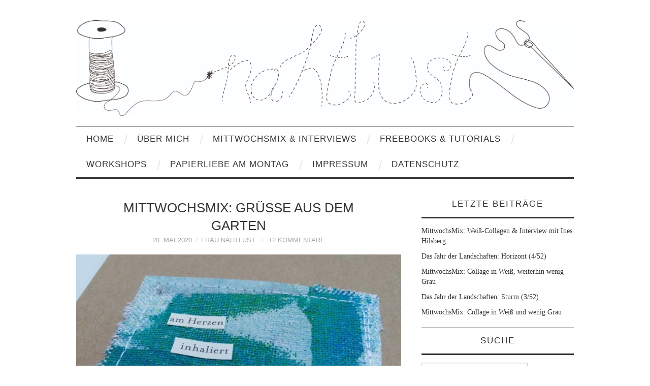

--- FILE ---
content_type: text/html; charset=UTF-8
request_url: https://nahtlust.de/2020/05/20/mittwochsmix-gruesse-aus-dem-garten/
body_size: 30124
content:
<!DOCTYPE html>
<html lang="de">
<head>
	<title>MittwochsMix: Grüße aus dem Garten &#8211; nahtlust</title>

	<meta charset="UTF-8">
	<meta name="viewport" content="width=device-width">

	<link rel="profile" href="http://gmpg.org/xfn/11">
	<link rel="pingback" href="https://nahtlust.de/xmlrpc.php">
	<link rel="shortcut icon" href="https://nahtlust.de/wp-content/uploads/2021/01/nahtlust_quadratisch.jpg" />


	<title>MittwochsMix: Grüße aus dem Garten &#8211; nahtlust</title>
<meta name='robots' content='max-image-preview:large' />
<link rel='dns-prefetch' href='//fonts.googleapis.com' />
<link rel="alternate" type="application/rss+xml" title="nahtlust &raquo; Feed" href="https://nahtlust.de/feed/" />
<link rel="alternate" type="application/rss+xml" title="nahtlust &raquo; Kommentar-Feed" href="https://nahtlust.de/comments/feed/" />
<script consent-skip-blocker="1" data-skip-lazy-load="js-extra" data-cfasync="false">
(function () {
  // Web Font Loader compatibility (https://github.com/typekit/webfontloader)
  var modules = {
    typekit: "https://use.typekit.net",
    google: "https://fonts.googleapis.com/"
  };

  var load = function (config) {
    setTimeout(function () {
      var a = window.consentApi;

      // Only when blocker is active
      if (a) {
        // Iterate all modules and handle in a single `WebFont.load`
        Object.keys(modules).forEach(function (module) {
          var newConfigWithoutOtherModules = JSON.parse(
            JSON.stringify(config)
          );
          Object.keys(modules).forEach(function (toRemove) {
            if (toRemove !== module) {
              delete newConfigWithoutOtherModules[toRemove];
            }
          });

          if (newConfigWithoutOtherModules[module]) {
            a.unblock(modules[module]).then(function () {
              var originalLoad = window.WebFont.load;
              if (originalLoad !== load) {
                originalLoad(newConfigWithoutOtherModules);
              }
            });
          }
        });
      }
    }, 0);
  };

  if (!window.WebFont) {
    window.WebFont = {
      load: load
    };
  }
})();
</script><style>[consent-id]:not(.rcb-content-blocker):not([consent-transaction-complete]):not([consent-visual-use-parent^="children:"]):not([consent-confirm]){opacity:0!important;}
.rcb-content-blocker+.rcb-content-blocker-children-fallback~*{display:none!important;}</style><link rel="preload" href="https://nahtlust.de/wp-content/2285c18283e00311df85b8d5f5b0e36e/dist/798120821.js?ver=4da9deaa8edb67e014c200f7fb07caf2" as="script" />
<link rel="preload" href="https://nahtlust.de/wp-content/2285c18283e00311df85b8d5f5b0e36e/dist/2144715486.js?ver=fefcaa1c3eea3a500de03fb37bfd85c1" as="script" />
<link rel="preload" href="https://nahtlust.de/wp-content/plugins/real-cookie-banner-pro/public/lib/animate.css/animate.min.css?ver=4.1.1" as="style" />
<link rel="alternate" type="application/rss+xml" title="nahtlust &raquo; Kommentar-Feed zu MittwochsMix: Grüße aus dem Garten" href="https://nahtlust.de/2020/05/20/mittwochsmix-gruesse-aus-dem-garten/feed/" />
<script data-cfasync="false" type="text/javascript" defer src="https://nahtlust.de/wp-content/2285c18283e00311df85b8d5f5b0e36e/dist/798120821.js?ver=4da9deaa8edb67e014c200f7fb07caf2" id="real-cookie-banner-pro-vendor-real-cookie-banner-pro-banner-js"></script>
<script type="application/json" data-skip-lazy-load="js-extra" data-skip-moving="true" data-no-defer nitro-exclude data-alt-type="application/ld+json" data-dont-merge data-wpmeteor-nooptimize="true" data-cfasync="false" id="ad3fb5909b9a3957537db5554f96068241-js-extra">{"slug":"real-cookie-banner-pro","textDomain":"real-cookie-banner","version":"5.2.12","restUrl":"https:\/\/nahtlust.de\/wp-json\/real-cookie-banner\/v1\/","restNamespace":"real-cookie-banner\/v1","restPathObfuscateOffset":"17e097229086cdfc","restRoot":"https:\/\/nahtlust.de\/wp-json\/","restQuery":{"_v":"5.2.12","_locale":"user"},"restNonce":"91d05d5de8","restRecreateNonceEndpoint":"https:\/\/nahtlust.de\/wp-admin\/admin-ajax.php?action=rest-nonce","publicUrl":"https:\/\/nahtlust.de\/wp-content\/plugins\/real-cookie-banner-pro\/public\/","chunkFolder":"dist","chunksLanguageFolder":"https:\/\/nahtlust.de\/wp-content\/languages\/mo-cache\/real-cookie-banner-pro\/","chunks":{"chunk-config-tab-blocker.lite.js":["de_DE-83d48f038e1cf6148175589160cda67e","de_DE-e051c4c51a9ece7608a571f9dada4712","de_DE-24de88ac89ca0a1363889bd3fd6e1c50","de_DE-93ec68381a9f458fbce3acbccd434479"],"chunk-config-tab-blocker.pro.js":["de_DE-ddf5ae983675e7b6eec2afc2d53654a2","de_DE-ad0fc0f9f96d053303b1ede45a238984","de_DE-e516a6866b9a31db231ab92dedaa8b29","de_DE-1aac2e7f59d941d7ed1061d1018d2957"],"chunk-config-tab-consent.lite.js":["de_DE-3823d7521a3fc2857511061e0d660408"],"chunk-config-tab-consent.pro.js":["de_DE-9cb9ecf8c1e8ce14036b5f3a5e19f098"],"chunk-config-tab-cookies.lite.js":["de_DE-1a51b37d0ef409906245c7ed80d76040","de_DE-e051c4c51a9ece7608a571f9dada4712","de_DE-24de88ac89ca0a1363889bd3fd6e1c50"],"chunk-config-tab-cookies.pro.js":["de_DE-572ee75deed92e7a74abba4b86604687","de_DE-ad0fc0f9f96d053303b1ede45a238984","de_DE-e516a6866b9a31db231ab92dedaa8b29"],"chunk-config-tab-dashboard.lite.js":["de_DE-f843c51245ecd2b389746275b3da66b6"],"chunk-config-tab-dashboard.pro.js":["de_DE-ae5ae8f925f0409361cfe395645ac077"],"chunk-config-tab-import.lite.js":["de_DE-66df94240f04843e5a208823e466a850"],"chunk-config-tab-import.pro.js":["de_DE-e5fee6b51986d4ff7a051d6f6a7b076a"],"chunk-config-tab-licensing.lite.js":["de_DE-e01f803e4093b19d6787901b9591b5a6"],"chunk-config-tab-licensing.pro.js":["de_DE-4918ea9704f47c2055904e4104d4ffba"],"chunk-config-tab-scanner.lite.js":["de_DE-b10b39f1099ef599835c729334e38429"],"chunk-config-tab-scanner.pro.js":["de_DE-752a1502ab4f0bebfa2ad50c68ef571f"],"chunk-config-tab-settings.lite.js":["de_DE-37978e0b06b4eb18b16164a2d9c93a2c"],"chunk-config-tab-settings.pro.js":["de_DE-e59d3dcc762e276255c8989fbd1f80e3"],"chunk-config-tab-tcf.lite.js":["de_DE-4f658bdbf0aa370053460bc9e3cd1f69","de_DE-e051c4c51a9ece7608a571f9dada4712","de_DE-93ec68381a9f458fbce3acbccd434479"],"chunk-config-tab-tcf.pro.js":["de_DE-e1e83d5b8a28f1f91f63b9de2a8b181a","de_DE-ad0fc0f9f96d053303b1ede45a238984","de_DE-1aac2e7f59d941d7ed1061d1018d2957"]},"others":{"customizeValuesBanner":"{\"layout\":{\"type\":\"dialog\",\"maxHeightEnabled\":true,\"maxHeight\":740,\"dialogMaxWidth\":530,\"dialogPosition\":\"middleCenter\",\"dialogMargin\":[0,0,0,0],\"bannerPosition\":\"bottom\",\"bannerMaxWidth\":1024,\"dialogBorderRadius\":3,\"borderRadius\":5,\"animationIn\":\"slideInUp\",\"animationInDuration\":500,\"animationInOnlyMobile\":true,\"animationOut\":\"none\",\"animationOutDuration\":500,\"animationOutOnlyMobile\":true,\"overlay\":true,\"overlayBg\":\"#000000\",\"overlayBgAlpha\":50,\"overlayBlur\":2},\"decision\":{\"acceptAll\":\"button\",\"acceptEssentials\":\"button\",\"showCloseIcon\":false,\"acceptIndividual\":\"link\",\"buttonOrder\":\"all,essential,save,individual\",\"showGroups\":false,\"groupsFirstView\":false,\"saveButton\":\"always\"},\"design\":{\"bg\":\"#ffffff\",\"textAlign\":\"center\",\"linkTextDecoration\":\"underline\",\"borderWidth\":0,\"borderColor\":\"#ffffff\",\"fontSize\":13,\"fontColor\":\"#2b2b2b\",\"fontInheritFamily\":true,\"fontFamily\":\"Arial, Helvetica, sans-serif\",\"fontWeight\":\"normal\",\"boxShadowEnabled\":true,\"boxShadowOffsetX\":0,\"boxShadowOffsetY\":5,\"boxShadowBlurRadius\":13,\"boxShadowSpreadRadius\":0,\"boxShadowColor\":\"#000000\",\"boxShadowColorAlpha\":20},\"headerDesign\":{\"inheritBg\":true,\"bg\":\"#f4f4f4\",\"inheritTextAlign\":true,\"textAlign\":\"center\",\"padding\":[17,20,15,20],\"logo\":\"\",\"logoRetina\":\"\",\"logoMaxHeight\":40,\"logoPosition\":\"left\",\"logoMargin\":[5,15,5,15],\"fontSize\":20,\"fontColor\":\"#2b2b2b\",\"fontInheritFamily\":true,\"fontFamily\":\"Arial, Helvetica, sans-serif\",\"fontWeight\":\"normal\",\"borderWidth\":1,\"borderColor\":\"#efefef\"},\"bodyDesign\":{\"padding\":[15,20,5,20],\"descriptionInheritFontSize\":true,\"descriptionFontSize\":13,\"dottedGroupsInheritFontSize\":true,\"dottedGroupsFontSize\":13,\"dottedGroupsBulletColor\":\"#15779b\",\"teachingsInheritTextAlign\":true,\"teachingsTextAlign\":\"center\",\"teachingsSeparatorActive\":true,\"teachingsSeparatorWidth\":50,\"teachingsSeparatorHeight\":1,\"teachingsSeparatorColor\":\"#15779b\",\"teachingsInheritFontSize\":false,\"teachingsFontSize\":12,\"teachingsInheritFontColor\":false,\"teachingsFontColor\":\"#757575\",\"accordionMargin\":[10,0,5,0],\"accordionPadding\":[5,10,5,10],\"accordionArrowType\":\"outlined\",\"accordionArrowColor\":\"#15779b\",\"accordionBg\":\"#ffffff\",\"accordionActiveBg\":\"#f9f9f9\",\"accordionHoverBg\":\"#efefef\",\"accordionBorderWidth\":1,\"accordionBorderColor\":\"#efefef\",\"accordionTitleFontSize\":12,\"accordionTitleFontColor\":\"#2b2b2b\",\"accordionTitleFontWeight\":\"normal\",\"accordionDescriptionMargin\":[5,0,0,0],\"accordionDescriptionFontSize\":12,\"accordionDescriptionFontColor\":\"#757575\",\"accordionDescriptionFontWeight\":\"normal\",\"acceptAllOneRowLayout\":false,\"acceptAllPadding\":[10,10,10,10],\"acceptAllBg\":\"#15779b\",\"acceptAllTextAlign\":\"center\",\"acceptAllFontSize\":18,\"acceptAllFontColor\":\"#ffffff\",\"acceptAllFontWeight\":\"normal\",\"acceptAllBorderWidth\":0,\"acceptAllBorderColor\":\"#000000\",\"acceptAllHoverBg\":\"#11607d\",\"acceptAllHoverFontColor\":\"#ffffff\",\"acceptAllHoverBorderColor\":\"#000000\",\"acceptEssentialsUseAcceptAll\":true,\"acceptEssentialsButtonType\":\"\",\"acceptEssentialsPadding\":[10,10,10,10],\"acceptEssentialsBg\":\"#efefef\",\"acceptEssentialsTextAlign\":\"center\",\"acceptEssentialsFontSize\":18,\"acceptEssentialsFontColor\":\"#0a0a0a\",\"acceptEssentialsFontWeight\":\"normal\",\"acceptEssentialsBorderWidth\":0,\"acceptEssentialsBorderColor\":\"#000000\",\"acceptEssentialsHoverBg\":\"#e8e8e8\",\"acceptEssentialsHoverFontColor\":\"#000000\",\"acceptEssentialsHoverBorderColor\":\"#000000\",\"acceptIndividualPadding\":[5,5,5,5],\"acceptIndividualBg\":\"#ffffff\",\"acceptIndividualTextAlign\":\"center\",\"acceptIndividualFontSize\":16,\"acceptIndividualFontColor\":\"#15779b\",\"acceptIndividualFontWeight\":\"normal\",\"acceptIndividualBorderWidth\":0,\"acceptIndividualBorderColor\":\"#000000\",\"acceptIndividualHoverBg\":\"#ffffff\",\"acceptIndividualHoverFontColor\":\"#11607d\",\"acceptIndividualHoverBorderColor\":\"#000000\"},\"footerDesign\":{\"poweredByLink\":false,\"inheritBg\":false,\"bg\":\"#fcfcfc\",\"inheritTextAlign\":true,\"textAlign\":\"center\",\"padding\":[10,20,15,20],\"fontSize\":14,\"fontColor\":\"#757474\",\"fontInheritFamily\":true,\"fontFamily\":\"Arial, Helvetica, sans-serif\",\"fontWeight\":\"normal\",\"hoverFontColor\":\"#2b2b2b\",\"borderWidth\":1,\"borderColor\":\"#efefef\",\"languageSwitcher\":\"flags\"},\"texts\":{\"headline\":\"Privatsph\\u00e4re-Einstellungen\",\"description\":\"Wir verwenden Cookies und \\u00e4hnliche Technologien auf unserer Website und verarbeiten personenbezogene Daten von dir (z.B. IP-Adresse), um z.B. Inhalte und Anzeigen zu personalisieren, Medien von Drittanbietern einzubinden oder Zugriffe auf unsere Website zu analysieren. Die Datenverarbeitung kann auch erst in Folge gesetzter Cookies stattfinden. Wir teilen diese Daten mit Dritten, die wir in den Privatsph\\u00e4re-Einstellungen benennen.<br \\\/><br \\\/>Die Datenverarbeitung kann mit deiner Einwilligung oder auf Basis eines berechtigten Interesses erfolgen, dem du in den Privatsph\\u00e4re-Einstellungen widersprechen kannst. Du hast das Recht, nicht einzuwilligen und deine Einwilligung zu einem sp\\u00e4teren Zeitpunkt zu \\u00e4ndern oder zu widerrufen. Weitere Informationen zur Verwendung deiner Daten findest du in unserer {{privacyPolicy}}Datenschutzerkl\\u00e4rung{{\\\/privacyPolicy}}.\",\"acceptAll\":\"Alle akzeptieren\",\"acceptEssentials\":\"Weiter ohne Einwilligung\",\"acceptIndividual\":\"Privatsph\\u00e4re-Einstellungen individuell festlegen\",\"poweredBy\":\"4\",\"dataProcessingInUnsafeCountries\":\"Einige Services verarbeiten personenbezogene Daten in unsicheren Drittl\\u00e4ndern. Mit deiner Einwilligung stimmst du auch der Datenverarbeitung gekennzeichneter Services gem\\u00e4\\u00df {{legalBasis}} zu, mit Risiken wie unzureichenden Rechtsmitteln, unbefugtem Zugriff durch Beh\\u00f6rden ohne Information oder Widerspruchsm\\u00f6glichkeit, unbefugter Weitergabe an Dritte und unzureichenden Datensicherheitsma\\u00dfnahmen.\",\"ageNoticeBanner\":\"Du bist unter {{minAge}} Jahre alt? Dann kannst du nicht in optionale Services einwilligen. Du kannst deine Eltern oder Erziehungsberechtigten bitten, mit dir in diese Services einzuwilligen.\",\"ageNoticeBlocker\":\"Du bist unter {{minAge}} Jahre alt? Leider darfst du in diesen Service nicht selbst einwilligen, um diese Inhalte zu sehen. Bitte deine Eltern oder Erziehungsberechtigten, in den Service mit dir einzuwilligen!\",\"listServicesNotice\":\"Wenn du alle Services akzeptierst, erlaubst du, dass {{services}} geladen werden. Diese sind nach ihrem Zweck in Gruppen {{serviceGroups}} unterteilt (Zugeh\\u00f6rigkeit durch hochgestellte Zahlen gekennzeichnet).\",\"listServicesLegitimateInterestNotice\":\"Au\\u00dferdem werden {{services}} auf der Grundlage eines berechtigten Interesses geladen.\",\"tcfStacksCustomName\":\"Services mit verschiedenen Zwecken au\\u00dferhalb des TCF-Standards\",\"tcfStacksCustomDescription\":\"Services, die Einwilligungen nicht \\u00fcber den TCF-Standard, sondern \\u00fcber andere Technologien teilen. Diese werden nach ihrem Zweck in mehrere Gruppen unterteilt. Einige davon werden aufgrund eines berechtigten Interesses genutzt (z.B. Gefahrenabwehr), andere werden nur mit deiner Einwilligung genutzt. Details zu den einzelnen Gruppen und Zwecken der Services findest du in den individuellen Privatsph\\u00e4re-Einstellungen.\",\"consentForwardingExternalHosts\":\"Deine Einwilligung gilt auch auf {{websites}}.\",\"blockerHeadline\":\"{{name}} aufgrund von Privatsph\\u00e4re-Einstellungen blockiert\",\"blockerLinkShowMissing\":\"Zeige alle Services, in die du noch einwilligen musst\",\"blockerLoadButton\":\"Services akzeptieren und Inhalte laden\",\"blockerAcceptInfo\":\"Wenn du die blockierten Inhalte l\\u00e4dst, werden deine Datenschutzeinstellungen angepasst. Inhalte aus diesem Service werden in Zukunft nicht mehr blockiert.\",\"stickyHistory\":\"Historie der Privatsph\\u00e4re-Einstellungen\",\"stickyRevoke\":\"Einwilligungen widerrufen\",\"stickyRevokeSuccessMessage\":\"Du hast die Einwilligung f\\u00fcr Services mit dessen Cookies und Verarbeitung personenbezogener Daten erfolgreich widerrufen. Die Seite wird jetzt neu geladen!\",\"stickyChange\":\"Privatsph\\u00e4re-Einstellungen \\u00e4ndern\"},\"individualLayout\":{\"inheritDialogMaxWidth\":false,\"dialogMaxWidth\":970,\"inheritBannerMaxWidth\":true,\"bannerMaxWidth\":1980,\"descriptionTextAlign\":\"left\"},\"group\":{\"checkboxBg\":\"#f0f0f0\",\"checkboxBorderWidth\":1,\"checkboxBorderColor\":\"#d2d2d2\",\"checkboxActiveColor\":\"#ffffff\",\"checkboxActiveBg\":\"#15779b\",\"checkboxActiveBorderColor\":\"#11607d\",\"groupInheritBg\":true,\"groupBg\":\"#f4f4f4\",\"groupPadding\":[15,15,15,15],\"groupSpacing\":10,\"groupBorderRadius\":5,\"groupBorderWidth\":1,\"groupBorderColor\":\"#f4f4f4\",\"headlineFontSize\":16,\"headlineFontWeight\":\"normal\",\"headlineFontColor\":\"#2b2b2b\",\"descriptionFontSize\":14,\"descriptionFontColor\":\"#757575\",\"linkColor\":\"#757575\",\"linkHoverColor\":\"#2b2b2b\",\"detailsHideLessRelevant\":true},\"saveButton\":{\"useAcceptAll\":true,\"type\":\"button\",\"padding\":[10,10,10,10],\"bg\":\"#efefef\",\"textAlign\":\"center\",\"fontSize\":18,\"fontColor\":\"#0a0a0a\",\"fontWeight\":\"normal\",\"borderWidth\":0,\"borderColor\":\"#000000\",\"hoverBg\":\"#e8e8e8\",\"hoverFontColor\":\"#000000\",\"hoverBorderColor\":\"#000000\"},\"individualTexts\":{\"headline\":\"Individuelle Privatsph\\u00e4re-Einstellungen\",\"description\":\"Wir verwenden Cookies und \\u00e4hnliche Technologien auf unserer Website und verarbeiten personenbezogene Daten von dir (z.B. IP-Adresse), um z.B. Inhalte und Anzeigen zu personalisieren, Medien von Drittanbietern einzubinden oder Zugriffe auf unsere Website zu analysieren. Die Datenverarbeitung kann auch erst in Folge gesetzter Cookies stattfinden. Wir teilen diese Daten mit Dritten, die wir in den Privatsph\\u00e4re-Einstellungen benennen.<br \\\/><br \\\/>Die Datenverarbeitung kann mit deiner Einwilligung oder auf Basis eines berechtigten Interesses erfolgen, dem du in den Privatsph\\u00e4re-Einstellungen widersprechen kannst. Du hast das Recht, nicht einzuwilligen und deine Einwilligung zu einem sp\\u00e4teren Zeitpunkt zu \\u00e4ndern oder zu widerrufen. Weitere Informationen zur Verwendung deiner Daten findest du in unserer {{privacyPolicy}}Datenschutzerkl\\u00e4rung{{\\\/privacyPolicy}}.<br \\\/><br \\\/>Im Folgenden findest du eine \\u00dcbersicht \\u00fcber alle Services, die von dieser Website genutzt werden. Du kannst dir detaillierte Informationen zu jedem Service ansehen und ihm einzeln zustimmen oder von deinem Widerspruchsrecht Gebrauch machen.\",\"save\":\"Individuelle Auswahlen speichern\",\"showMore\":\"Service-Informationen anzeigen\",\"hideMore\":\"Service-Informationen ausblenden\",\"postamble\":\"\"},\"mobile\":{\"enabled\":true,\"maxHeight\":400,\"hideHeader\":false,\"alignment\":\"bottom\",\"scalePercent\":90,\"scalePercentVertical\":-50},\"sticky\":{\"enabled\":false,\"animationsEnabled\":true,\"alignment\":\"left\",\"bubbleBorderRadius\":50,\"icon\":\"fingerprint\",\"iconCustom\":\"\",\"iconCustomRetina\":\"\",\"iconSize\":30,\"iconColor\":\"#ffffff\",\"bubbleMargin\":[10,20,20,20],\"bubblePadding\":15,\"bubbleBg\":\"#15779b\",\"bubbleBorderWidth\":0,\"bubbleBorderColor\":\"#10556f\",\"boxShadowEnabled\":true,\"boxShadowOffsetX\":0,\"boxShadowOffsetY\":2,\"boxShadowBlurRadius\":5,\"boxShadowSpreadRadius\":1,\"boxShadowColor\":\"#105b77\",\"boxShadowColorAlpha\":40,\"bubbleHoverBg\":\"#ffffff\",\"bubbleHoverBorderColor\":\"#000000\",\"hoverIconColor\":\"#000000\",\"hoverIconCustom\":\"\",\"hoverIconCustomRetina\":\"\",\"menuFontSize\":16,\"menuBorderRadius\":5,\"menuItemSpacing\":10,\"menuItemPadding\":[5,10,5,10]},\"customCss\":{\"css\":\"\",\"antiAdBlocker\":\"y\"}}","isPro":true,"showProHints":false,"proUrl":"https:\/\/devowl.io\/de\/go\/real-cookie-banner?source=rcb-lite","showLiteNotice":false,"frontend":{"groups":"[{\"id\":3095,\"name\":\"Essenziell\",\"slug\":\"essenziell\",\"description\":\"Essenzielle Services sind f\\u00fcr die grundlegende Funktionalit\\u00e4t der Website erforderlich. Sie enthalten nur technisch notwendige Services. Diesen Services kann nicht widersprochen werden.\",\"isEssential\":true,\"isDefault\":true,\"items\":[{\"id\":27878,\"name\":\"Real Cookie Banner\",\"purpose\":\"Real Cookie Banner bittet Website-Besucher um die Einwilligung zum Setzen von Cookies und zur Verarbeitung personenbezogener Daten. Dazu wird jedem Website-Besucher eine UUID (pseudonyme Identifikation des Nutzers) zugewiesen, die bis zum Ablauf des Cookies zur Speicherung der Einwilligung g\\u00fcltig ist. Cookies werden dazu verwendet, um zu testen, ob Cookies gesetzt werden k\\u00f6nnen, um Referenz auf die dokumentierte Einwilligung zu speichern, um zu speichern, in welche Services aus welchen Service-Gruppen der Besucher eingewilligt hat, und, falls Einwilligung nach dem Transparency & Consent Framework (TCF) eingeholt werden, um die Einwilligungen in TCF Partner, Zwecke, besondere Zwecke, Funktionen und besondere Funktionen zu speichern. Im Rahmen der Darlegungspflicht nach DSGVO wird die erhobene Einwilligung vollumf\\u00e4nglich dokumentiert. Dazu z\\u00e4hlt neben den Services und Service-Gruppen, in welche der Besucher eingewilligt hat, und falls Einwilligung nach dem TCF Standard eingeholt werden, in welche TCF Partner, Zwecke und Funktionen der Besucher eingewilligt hat, alle Einstellungen des Cookie Banners zum Zeitpunkt der Einwilligung als auch die technischen Umst\\u00e4nde (z.B. Gr\\u00f6\\u00dfe des Sichtbereichs bei der Einwilligung) und die Nutzerinteraktionen (z.B. Klick auf Buttons), die zur Einwilligung gef\\u00fchrt haben. Die Einwilligung wird pro Sprache einmal erhoben.\",\"providerContact\":{\"phone\":\"\",\"email\":\"\",\"link\":\"\"},\"isProviderCurrentWebsite\":true,\"provider\":\"\",\"uniqueName\":\"\",\"isEmbeddingOnlyExternalResources\":false,\"legalBasis\":\"legal-requirement\",\"dataProcessingInCountries\":[],\"dataProcessingInCountriesSpecialTreatments\":[],\"technicalDefinitions\":[{\"type\":\"http\",\"name\":\"real_cookie_banner*\",\"host\":\".nahtlust.de\",\"duration\":365,\"durationUnit\":\"d\",\"isSessionDuration\":false,\"purpose\":\"Eindeutiger Identifikator f\\u00fcr die Einwilligung, aber nicht f\\u00fcr den Website-Besucher. Revisionshash f\\u00fcr die Einstellungen des Cookie-Banners (Texte, Farben, Funktionen, Servicegruppen, Dienste, Content Blocker usw.). IDs f\\u00fcr eingewilligte Services und Service-Gruppen.\"},{\"type\":\"http\",\"name\":\"real_cookie_banner*-tcf\",\"host\":\".nahtlust.de\",\"duration\":365,\"durationUnit\":\"d\",\"isSessionDuration\":false,\"purpose\":\"Im Rahmen von TCF gesammelte Einwilligungen, die im TC-String-Format gespeichert werden, einschlie\\u00dflich TCF-Vendoren, -Zwecke, -Sonderzwecke, -Funktionen und -Sonderfunktionen.\"},{\"type\":\"http\",\"name\":\"real_cookie_banner*-gcm\",\"host\":\".nahtlust.de\",\"duration\":365,\"durationUnit\":\"d\",\"isSessionDuration\":false,\"purpose\":\"Die im Google Consent Mode gesammelten Einwilligungen in die verschiedenen Einwilligungstypen (Zwecke) werden f\\u00fcr alle mit dem Google Consent Mode kompatiblen Services gespeichert.\"},{\"type\":\"http\",\"name\":\"real_cookie_banner-test\",\"host\":\".nahtlust.de\",\"duration\":365,\"durationUnit\":\"d\",\"isSessionDuration\":false,\"purpose\":\"Cookie, der gesetzt wurde, um die Funktionalit\\u00e4t von HTTP-Cookies zu testen. Wird sofort nach dem Test gel\\u00f6scht.\"},{\"type\":\"local\",\"name\":\"real_cookie_banner*\",\"host\":\"https:\\\/\\\/nahtlust.de\",\"duration\":1,\"durationUnit\":\"d\",\"isSessionDuration\":false,\"purpose\":\"Eindeutiger Identifikator f\\u00fcr die Einwilligung, aber nicht f\\u00fcr den Website-Besucher. Revisionshash f\\u00fcr die Einstellungen des Cookie-Banners (Texte, Farben, Funktionen, Service-Gruppen, Services, Content Blocker usw.). IDs f\\u00fcr eingewilligte Services und Service-Gruppen. Wird nur solange gespeichert, bis die Einwilligung auf dem Website-Server dokumentiert ist.\"},{\"type\":\"local\",\"name\":\"real_cookie_banner*-tcf\",\"host\":\"https:\\\/\\\/nahtlust.de\",\"duration\":1,\"durationUnit\":\"d\",\"isSessionDuration\":false,\"purpose\":\"Im Rahmen von TCF gesammelte Einwilligungen werden im TC-String-Format gespeichert, einschlie\\u00dflich TCF Vendoren, Zwecke, besondere Zwecke, Funktionen und besondere Funktionen. Wird nur solange gespeichert, bis die Einwilligung auf dem Website-Server dokumentiert ist.\"},{\"type\":\"local\",\"name\":\"real_cookie_banner*-gcm\",\"host\":\"https:\\\/\\\/nahtlust.de\",\"duration\":1,\"durationUnit\":\"d\",\"isSessionDuration\":false,\"purpose\":\"Im Rahmen des Google Consent Mode erfasste Einwilligungen werden f\\u00fcr alle mit dem Google Consent Mode kompatiblen Services in Einwilligungstypen (Zwecke) gespeichert. Wird nur solange gespeichert, bis die Einwilligung auf dem Website-Server dokumentiert ist.\"},{\"type\":\"local\",\"name\":\"real_cookie_banner-consent-queue*\",\"host\":\"https:\\\/\\\/nahtlust.de\",\"duration\":1,\"durationUnit\":\"d\",\"isSessionDuration\":false,\"purpose\":\"Lokale Zwischenspeicherung (Caching) der Auswahl im Cookie-Banner, bis der Server die Einwilligung dokumentiert; Dokumentation periodisch oder bei Seitenwechseln versucht, wenn der Server nicht verf\\u00fcgbar oder \\u00fcberlastet ist.\"}],\"codeDynamics\":[],\"providerPrivacyPolicyUrl\":\"\",\"providerLegalNoticeUrl\":\"\",\"tagManagerOptInEventName\":\"\",\"tagManagerOptOutEventName\":\"\",\"googleConsentModeConsentTypes\":[],\"executePriority\":10,\"codeOptIn\":\"\",\"executeCodeOptInWhenNoTagManagerConsentIsGiven\":false,\"codeOptOut\":\"\",\"executeCodeOptOutWhenNoTagManagerConsentIsGiven\":false,\"deleteTechnicalDefinitionsAfterOptOut\":false,\"codeOnPageLoad\":\"\",\"presetId\":\"real-cookie-banner\"}]},{\"id\":3096,\"name\":\"Funktional\",\"slug\":\"funktional\",\"description\":\"Funktionale Services sind notwendig, um \\u00fcber die wesentliche Funktionalit\\u00e4t der Website hinausgehende Features wie h\\u00fcbschere Schriftarten, Videowiedergabe oder interaktive Web 2.0-Features bereitzustellen. Inhalte von z.B. Video- und Social Media-Plattformen sind standardm\\u00e4\\u00dfig gesperrt und k\\u00f6nnen zugestimmt werden. Wenn dem Service zugestimmt wird, werden diese Inhalte automatisch ohne weitere manuelle Einwilligung geladen.\",\"isEssential\":false,\"isDefault\":true,\"items\":[{\"id\":27884,\"name\":\"Pinterest\",\"purpose\":\"Pinterest erm\\u00f6glicht es, auf pinterest.com ver\\u00f6ffentlichte Inhalte wie Pins, Posts und Nutzerprofile sowie andere Interaktionsm\\u00f6glichkeiten wie Follow-Buttons direkt in Websites einzubetten. Dies erfordert die Verarbeitung der IP-Adresse und der Metadaten des Nutzers. Cookies oder Cookie-\\u00e4hnliche Technologien k\\u00f6nnen gespeichert und ausgelesen werden. Diese k\\u00f6nnen personenbezogene Daten und technische Daten wie Nutzer-IDs und Sicherheits-Token enthalten. Diese Daten k\\u00f6nnen verwendet werden, um besuchte Websites und detaillierte Statistiken \\u00fcber das Nutzerverhalten zu sammeln und die Dienste von Pinterest zu verbessern. Sie k\\u00f6nnen auch zur Profilerstellung verwendet werden, z. B. um dir personalisierte Dienste anzubieten, wie Werbung auf der Grundlage deiner Interessen oder Empfehlungen. Diese Daten k\\u00f6nnen mit den Daten der auf pinterest.com registrierten Nutzer verkn\\u00fcpft werden. Pinterest gibt personenbezogene Daten an seine verbundenen Unternehmen, Werbetreibenden, Partner und andere Dritte weiter.\",\"providerContact\":{\"phone\":\"\",\"email\":\"\",\"link\":\"https:\\\/\\\/help.pinterest.com\\\/\"},\"isProviderCurrentWebsite\":false,\"provider\":\"Pinterest Europe Ltd., Palmerston House, 2nd Floor, Fenian Street, Dublin 2, Irland\",\"uniqueName\":\"pinterest\",\"isEmbeddingOnlyExternalResources\":false,\"legalBasis\":\"consent\",\"dataProcessingInCountries\":[\"US\",\"IE\",\"AR\",\"AU\",\"AT\",\"BE\",\"BR\",\"BG\",\"CA\",\"CL\",\"HK\",\"CO\",\"DK\",\"FI\",\"FR\",\"DE\",\"GH\",\"IN\",\"IT\",\"JP\",\"KE\",\"KR\",\"MY\",\"NL\",\"NZ\",\"NO\",\"PE\",\"PH\",\"PT\",\"SG\",\"ZA\",\"ES\",\"SE\",\"TH\",\"AE\",\"GB\"],\"dataProcessingInCountriesSpecialTreatments\":[],\"technicalDefinitions\":[{\"type\":\"http\",\"name\":\"_auth\",\"host\":\".pinterest.com\",\"duration\":1,\"durationUnit\":\"y\",\"isSessionDuration\":false,\"purpose\":\"Authentifizierungstoken, um den Nutzer w\\u00e4hrend der Sitzung angemeldet zu halten\"},{\"type\":\"http\",\"name\":\"_b\",\"host\":\".pinterest.com\",\"duration\":13,\"durationUnit\":\"mo\",\"isSessionDuration\":false,\"purpose\":\"\"},{\"type\":\"http\",\"name\":\"_pinterest_cm\",\"host\":\".pinterest.com\",\"duration\":1,\"durationUnit\":\"y\",\"isSessionDuration\":false,\"purpose\":\"Einstellungen f\\u00fcr die Einwilligung der Nutzer in die Speicherung ihrer Pr\\u00e4ferenzen durch die Services von Pinterest\"},{\"type\":\"http\",\"name\":\"_pinterest_sess\",\"host\":\".pinterest.com\",\"duration\":1,\"durationUnit\":\"y\",\"isSessionDuration\":false,\"purpose\":\"Sitzungs-ID, um Aktivit\\u00e4ten des Benutzers zu verfolgen\"}],\"codeDynamics\":[],\"providerPrivacyPolicyUrl\":\"https:\\\/\\\/policy.pinterest.com\\\/de\\\/privacy-policy\",\"providerLegalNoticeUrl\":\"https:\\\/\\\/policy.pinterest.com\\\/de\\\/impressum\",\"tagManagerOptInEventName\":\"\",\"tagManagerOptOutEventName\":\"\",\"googleConsentModeConsentTypes\":[],\"executePriority\":10,\"codeOptIn\":\"base64-encoded:PHNjcmlwdCB0eXBlPSJ0ZXh0L2phdmFzY3JpcHQiIGFzeW5jIGRlZmVyIHNyYz0iLy9hc3NldHMucGludGVyZXN0LmNvbS9qcy9waW5pdC5qcyI+PC9zY3JpcHQ+\",\"executeCodeOptInWhenNoTagManagerConsentIsGiven\":false,\"codeOptOut\":\"\",\"executeCodeOptOutWhenNoTagManagerConsentIsGiven\":false,\"deleteTechnicalDefinitionsAfterOptOut\":false,\"codeOnPageLoad\":\"\",\"presetId\":\"pinterest\"},{\"id\":27883,\"name\":\"Google Fonts\",\"purpose\":\"Google Fonts erm\\u00f6glicht die Integration von Schriftarten in Websites, um die Website zu verbessern, ohne dass die Schriftarten auf deinem Ger\\u00e4t installiert werden m\\u00fcssen. Dies erfordert die Verarbeitung der IP-Adresse und der Metadaten des Nutzers. Auf dem Client des Nutzers werden keine Cookies oder Cookie-\\u00e4hnliche Technologien gesetzt. Die Daten k\\u00f6nnen verwendet werden, um die besuchten Websites zu erfassen, und sie k\\u00f6nnen verwendet werden, um die Dienste von Google zu verbessern. Sie k\\u00f6nnen auch zur Profilerstellung verwendet werden, z. B. um dir personalisierte Dienste anzubieten, wie Werbung auf der Grundlage deiner Interessen oder Empfehlungen. Google stellt personenbezogene Daten seinen verbundenen Unternehmen und anderen vertrauensw\\u00fcrdigen Unternehmen oder Personen zur Verf\\u00fcgung, die diese Daten auf der Grundlage der Anweisungen von Google und in \\u00dcbereinstimmung mit den Datenschutzbestimmungen von Google f\\u00fcr sie verarbeiten.\",\"providerContact\":{\"phone\":\"+353 1 543 1000\",\"email\":\"dpo-google@google.com\",\"link\":\"https:\\\/\\\/support.google.com\\\/\"},\"isProviderCurrentWebsite\":false,\"provider\":\"Google Ireland Limited, Gordon House, Barrow Street, Dublin 4, Irland\",\"uniqueName\":\"google-fonts\",\"isEmbeddingOnlyExternalResources\":true,\"legalBasis\":\"consent\",\"dataProcessingInCountries\":[\"US\",\"IE\",\"AU\",\"BE\",\"BR\",\"CA\",\"CL\",\"FI\",\"FR\",\"DE\",\"HK\",\"IN\",\"ID\",\"IL\",\"IT\",\"JP\",\"KR\",\"NL\",\"PL\",\"QA\",\"SG\",\"ES\",\"CH\",\"TW\",\"GB\"],\"dataProcessingInCountriesSpecialTreatments\":[\"provider-is-self-certified-trans-atlantic-data-privacy-framework\",\"standard-contractual-clauses\"],\"technicalDefinitions\":[],\"codeDynamics\":[],\"providerPrivacyPolicyUrl\":\"https:\\\/\\\/policies.google.com\\\/privacy\",\"providerLegalNoticeUrl\":\"https:\\\/\\\/www.google.de\\\/contact\\\/impressum.html\",\"tagManagerOptInEventName\":\"\",\"tagManagerOptOutEventName\":\"\",\"googleConsentModeConsentTypes\":[],\"executePriority\":10,\"codeOptIn\":\"\",\"executeCodeOptInWhenNoTagManagerConsentIsGiven\":false,\"codeOptOut\":\"\",\"executeCodeOptOutWhenNoTagManagerConsentIsGiven\":false,\"deleteTechnicalDefinitionsAfterOptOut\":false,\"codeOnPageLoad\":\"base64-encoded:[base64]\",\"presetId\":\"google-fonts\"}]}]","links":[{"id":27876,"label":"Datenschutzerkl\u00e4rung","pageType":"privacyPolicy","isExternalUrl":false,"pageId":12,"url":"https:\/\/nahtlust.de\/datenschutz\/","hideCookieBanner":true,"isTargetBlank":true},{"id":27882,"label":"Cookie-Richtlinie","pageType":"cookiePolicy","isExternalUrl":false,"pageId":27880,"url":"https:\/\/nahtlust.de\/cookie-richtlinie\/","hideCookieBanner":true,"isTargetBlank":true}],"websiteOperator":{"address":"Susanne Hei\u00df, Mannheimer Stra\u00dfe 281, 69123 Heidelberg","country":"DE","contactEmail":"base64-encoded:aW5mb0BuYWh0bHVzdC5kZQ==","contactPhone":"+49 179 3228117","contactFormUrl":false},"blocker":[{"id":27886,"name":"Google Fonts","description":"","rules":["*fonts.googleapis.com*","*fonts.gstatic.com*","*ajax.googleapis.com\/ajax\/libs\/webfont\/*\/webfont.js*","*WebFont.load*google*","WebFontConfig*google*","!two_merge_google_fonts"],"criteria":"services","tcfVendors":[],"tcfPurposes":[],"services":[27883],"isVisual":false,"visualType":"default","visualMediaThumbnail":"0","visualContentType":"","isVisualDarkMode":false,"visualBlur":0,"visualDownloadThumbnail":false,"visualHeroButtonText":"","shouldForceToShowVisual":false,"presetId":"google-fonts","visualThumbnail":null},{"id":27885,"name":"Pinterest","description":"","rules":["*assets.pinterest.com*","*i.pinimg.com*","*widgets.pinterest.com*","a[data-pin-do:confirm(),delegateClick(),keepAttributes(value=href)]"],"criteria":"services","tcfVendors":[],"tcfPurposes":[],"services":[27884],"isVisual":true,"visualType":"hero","visualMediaThumbnail":"0","visualContentType":"feed-video","isVisualDarkMode":false,"visualBlur":5,"visualDownloadThumbnail":false,"visualHeroButtonText":"Inhalt laden","shouldForceToShowVisual":false,"presetId":"pinterest","visualThumbnail":{"url":"https:\/\/nahtlust.de\/wp-content\/plugins\/real-cookie-banner-pro\/public\/images\/visual-content-blocker\/feed-video-light.svg","width":750,"height":1000,"hide":["overlay"],"titleType":"center"}}],"languageSwitcher":[],"predefinedDataProcessingInSafeCountriesLists":{"GDPR":["AT","BE","BG","HR","CY","CZ","DK","EE","FI","FR","DE","GR","HU","IE","IS","IT","LI","LV","LT","LU","MT","NL","NO","PL","PT","RO","SK","SI","ES","SE"],"DSG":["CH"],"GDPR+DSG":[],"ADEQUACY_EU":["AD","AR","CA","FO","GG","IL","IM","JP","JE","NZ","KR","CH","GB","UY","US"],"ADEQUACY_CH":["DE","AD","AR","AT","BE","BG","CA","CY","HR","DK","ES","EE","FI","FR","GI","GR","GG","HU","IM","FO","IE","IS","IL","IT","JE","LV","LI","LT","LU","MT","MC","NO","NZ","NL","PL","PT","CZ","RO","GB","SK","SI","SE","UY","US"]},"decisionCookieName":"real_cookie_banner-v:3_blog:1_path:61ce28f","revisionHash":"0c98e6265488d8600da091bfc8d23b55","territorialLegalBasis":["gdpr-eprivacy"],"setCookiesViaManager":"none","isRespectDoNotTrack":false,"failedConsentDocumentationHandling":"essentials","isAcceptAllForBots":true,"isDataProcessingInUnsafeCountries":true,"isAgeNotice":true,"ageNoticeAgeLimit":16,"isListServicesNotice":true,"isBannerLessConsent":false,"isTcf":false,"isGcm":false,"isGcmListPurposes":true,"hasLazyData":false},"anonymousContentUrl":"https:\/\/nahtlust.de\/wp-content\/2285c18283e00311df85b8d5f5b0e36e\/dist\/","anonymousHash":"2285c18283e00311df85b8d5f5b0e36e","hasDynamicPreDecisions":false,"isLicensed":true,"isDevLicense":false,"multilingualSkipHTMLForTag":"","isCurrentlyInTranslationEditorPreview":false,"defaultLanguage":"","currentLanguage":"","activeLanguages":[],"context":"","iso3166OneAlpha2":{"AF":"Afghanistan","AL":"Albanien","DZ":"Algerien","AS":"Amerikanisch-Samoa","AD":"Andorra","AO":"Angola","AI":"Anguilla","AQ":"Antarktis","AG":"Antigua und Barbuda","AR":"Argentinien","AM":"Armenien","AW":"Aruba","AZ":"Aserbaidschan","AU":"Australien","BS":"Bahamas","BH":"Bahrain","BD":"Bangladesch","BB":"Barbados","BY":"Belarus","BE":"Belgien","BZ":"Belize","BJ":"Benin","BM":"Bermuda","BT":"Bhutan","BO":"Bolivien","BA":"Bosnien und Herzegowina","BW":"Botswana","BV":"Bouvetinsel","BR":"Brasilien","IO":"Britisches Territorium im Indischen Ozean","BN":"Brunei Darussalam","BG":"Bulgarien","BF":"Burkina Faso","BI":"Burundi","CL":"Chile","CN":"China","CK":"Cookinseln","CR":"Costa Rica","CW":"Cura\u00e7ao","DE":"Deutschland","LA":"Die Laotische Demokratische Volksrepublik","DM":"Dominica","DO":"Dominikanische Republik","DJ":"Dschibuti","DK":"D\u00e4nemark","EC":"Ecuador","SV":"El Salvador","ER":"Eritrea","EE":"Estland","FK":"Falklandinseln (Malwinen)","FJ":"Fidschi","FI":"Finnland","FR":"Frankreich","GF":"Franz\u00f6sisch-Guayana","PF":"Franz\u00f6sisch-Polynesien","TF":"Franz\u00f6sische S\u00fcd- und Antarktisgebiete","FO":"F\u00e4r\u00f6er Inseln","FM":"F\u00f6derierte Staaten von Mikronesien","GA":"Gabun","GM":"Gambia","GE":"Georgien","GH":"Ghana","GI":"Gibraltar","GD":"Grenada","GR":"Griechenland","GL":"Gr\u00f6nland","GP":"Guadeloupe","GU":"Guam","GT":"Guatemala","GG":"Guernsey","GN":"Guinea","GW":"Guinea-Bissau","GY":"Guyana","HT":"Haiti","HM":"Heard und die McDonaldinseln","VA":"Heiliger Stuhl (Staat Vatikanstadt)","HN":"Honduras","HK":"Hong Kong","IN":"Indien","ID":"Indonesien","IQ":"Irak","IE":"Irland","IR":"Islamische Republik Iran","IS":"Island","IM":"Isle of Man","IL":"Israel","IT":"Italien","JM":"Jamaika","JP":"Japan","YE":"Jemen","JE":"Jersey","JO":"Jordanien","VG":"Jungferninseln, Britisch","VI":"Jungferninseln, U.S.","KY":"Kaimaninseln","KH":"Kambodscha","CM":"Kamerun","CA":"Kanada","CV":"Kap Verde","BQ":"Karibischen Niederlande","KZ":"Kasachstan","QA":"Katar","KE":"Kenia","KG":"Kirgisistan","KI":"Kiribati","UM":"Kleinere Inselbesitzungen der Vereinigten Staaten","CC":"Kokosinseln","CO":"Kolumbien","KM":"Komoren","CG":"Kongo","CD":"Kongo, Demokratische Republik","KR":"Korea","XK":"Kosovo","HR":"Kroatien","CU":"Kuba","KW":"Kuwait","LS":"Lesotho","LV":"Lettland","LB":"Libanon","LR":"Liberia","LY":"Libysch-Arabische Dschamahirija","LI":"Liechtenstein","LT":"Litauen","LU":"Luxemburg","MO":"Macao","MG":"Madagaskar","MW":"Malawi","MY":"Malaysia","MV":"Malediven","ML":"Mali","MT":"Malta","MA":"Marokko","MH":"Marshallinseln","MQ":"Martinique","MR":"Mauretanien","MU":"Mauritius","YT":"Mayotte","MK":"Mazedonien","MX":"Mexiko","MD":"Moldawien","MC":"Monaco","MN":"Mongolei","ME":"Montenegro","MS":"Montserrat","MZ":"Mosambik","MM":"Myanmar","NA":"Namibia","NR":"Nauru","NP":"Nepal","NC":"Neukaledonien","NZ":"Neuseeland","NI":"Nicaragua","NL":"Niederlande","AN":"Niederl\u00e4ndische Antillen","NE":"Niger","NG":"Nigeria","NU":"Niue","KP":"Nordkorea","NF":"Norfolkinsel","NO":"Norwegen","MP":"N\u00f6rdliche Marianen","OM":"Oman","PK":"Pakistan","PW":"Palau","PS":"Pal\u00e4stinensisches Gebiet, besetzt","PA":"Panama","PG":"Papua-Neuguinea","PY":"Paraguay","PE":"Peru","PH":"Philippinen","PN":"Pitcairn","PL":"Polen","PT":"Portugal","PR":"Puerto Rico","CI":"Republik C\u00f4te d'Ivoire","RW":"Ruanda","RO":"Rum\u00e4nien","RU":"Russische F\u00f6deration","RE":"R\u00e9union","BL":"Saint Barth\u00e9l\u00e9my","PM":"Saint Pierre und Miquelo","SB":"Salomonen","ZM":"Sambia","WS":"Samoa","SM":"San Marino","SH":"Sankt Helena","MF":"Sankt Martin","SA":"Saudi-Arabien","SE":"Schweden","CH":"Schweiz","SN":"Senegal","RS":"Serbien","SC":"Seychellen","SL":"Sierra Leone","ZW":"Simbabwe","SG":"Singapur","SX":"Sint Maarten","SK":"Slowakei","SI":"Slowenien","SO":"Somalia","ES":"Spanien","LK":"Sri Lanka","KN":"St. Kitts und Nevis","LC":"St. Lucia","VC":"St. Vincent und Grenadinen","SD":"Sudan","SR":"Surinam","SJ":"Svalbard und Jan Mayen","SZ":"Swasiland","SY":"Syrische Arabische Republik","ST":"S\u00e3o Tom\u00e9 und Pr\u00edncipe","ZA":"S\u00fcdafrika","GS":"S\u00fcdgeorgien und die S\u00fcdlichen Sandwichinseln","SS":"S\u00fcdsudan","TJ":"Tadschikistan","TW":"Taiwan","TZ":"Tansania","TH":"Thailand","TL":"Timor-Leste","TG":"Togo","TK":"Tokelau","TO":"Tonga","TT":"Trinidad und Tobago","TD":"Tschad","CZ":"Tschechische Republik","TN":"Tunesien","TM":"Turkmenistan","TC":"Turks- und Caicosinseln","TV":"Tuvalu","TR":"T\u00fcrkei","UG":"Uganda","UA":"Ukraine","HU":"Ungarn","UY":"Uruguay","UZ":"Usbekistan","VU":"Vanuatu","VE":"Venezuela","AE":"Vereinigte Arabische Emirate","US":"Vereinigte Staaten","GB":"Vereinigtes K\u00f6nigreich","VN":"Vietnam","WF":"Wallis und Futuna","CX":"Weihnachtsinsel","EH":"Westsahara","CF":"Zentralafrikanische Republik","CY":"Zypern","EG":"\u00c4gypten","GQ":"\u00c4quatorialguinea","ET":"\u00c4thiopien","AX":"\u00c5land Inseln","AT":"\u00d6sterreich"},"visualParentSelectors":{".et_pb_video_box":1,".et_pb_video_slider:has(>.et_pb_slider_carousel %s)":"self",".ast-oembed-container":1,".wpb_video_wrapper":1,".gdlr-core-pbf-background-wrap":1},"isPreventPreDecision":false,"isInvalidateImplicitUserConsent":false,"dependantVisibilityContainers":["[role=\"tabpanel\"]",".eael-tab-content-item",".wpcs_content_inner",".op3-contenttoggleitem-content",".op3-popoverlay-content",".pum-overlay","[data-elementor-type=\"popup\"]",".wp-block-ub-content-toggle-accordion-content-wrap",".w-popup-wrap",".oxy-lightbox_inner[data-inner-content=true]",".oxy-pro-accordion_body",".oxy-tab-content",".kt-accordion-panel",".vc_tta-panel-body",".mfp-hide","div[id^=\"tve_thrive_lightbox_\"]",".brxe-xpromodalnestable",".evcal_eventcard",".divioverlay",".et_pb_toggle_content"],"disableDeduplicateExceptions":[".et_pb_video_slider"],"bannerDesignVersion":12,"bannerI18n":{"showMore":"Mehr anzeigen","hideMore":"Verstecken","showLessRelevantDetails":"Weitere Details anzeigen (%s)","hideLessRelevantDetails":"Weitere Details ausblenden (%s)","other":"Anderes","legalBasis":{"label":"Verwendung auf gesetzlicher Grundlage von","consentPersonalData":"Einwilligung zur Verarbeitung personenbezogener Daten","consentStorage":"Einwilligung zur Speicherung oder zum Zugriff auf Informationen auf der Endeinrichtung des Nutzers","legitimateInterestPersonalData":"Berechtigtes Interesse zur Verarbeitung personenbezogener Daten","legitimateInterestStorage":"Bereitstellung eines ausdr\u00fccklich gew\u00fcnschten digitalen Dienstes zur Speicherung oder zum Zugriff auf Informationen auf der Endeinrichtung des Nutzers","legalRequirementPersonalData":"Erf\u00fcllung einer rechtlichen Verpflichtung zur Verarbeitung personenbezogener Daten"},"territorialLegalBasisArticles":{"gdpr-eprivacy":{"dataProcessingInUnsafeCountries":"Art. 49 Abs. 1 lit. a DSGVO"},"dsg-switzerland":{"dataProcessingInUnsafeCountries":"Art. 17 Abs. 1 lit. a DSG (Schweiz)"}},"legitimateInterest":"Berechtigtes Interesse","consent":"Einwilligung","crawlerLinkAlert":"Wir haben erkannt, dass du ein Crawler\/Bot bist. Nur nat\u00fcrliche Personen d\u00fcrfen in Cookies und die Verarbeitung von personenbezogenen Daten einwilligen. Daher hat der Link f\u00fcr dich keine Funktion.","technicalCookieDefinitions":"Technische Cookie-Definitionen","technicalCookieName":"Technischer Cookie Name","usesCookies":"Verwendete Cookies","cookieRefresh":"Cookie-Erneuerung","usesNonCookieAccess":"Verwendet Cookie-\u00e4hnliche Informationen (LocalStorage, SessionStorage, IndexDB, etc.)","host":"Host","duration":"Dauer","noExpiration":"Kein Ablauf","type":"Typ","purpose":"Zweck","purposes":"Zwecke","description":"Beschreibung","optOut":"Opt-out","optOutDesc":"Cookies kann gesetzt werden, um Widerspruch des beschriebenen Verhaltens zu speichern.","headerTitlePrivacyPolicyHistory":"Privatsph\u00e4re-Einstellungen: Historie","skipToConsentChoices":"Zu Einwilligungsoptionen springen","historyLabel":"Einwilligungen anzeigen vom","historyItemLoadError":"Das Lesen der Zustimmung ist fehlgeschlagen. Bitte versuche es sp\u00e4ter noch einmal!","historySelectNone":"Noch nicht eingewilligt","provider":"Anbieter","providerContactPhone":"Telefon","providerContactEmail":"E-Mail","providerContactLink":"Kontaktformular","providerPrivacyPolicyUrl":"Datenschutzerkl\u00e4rung","providerLegalNoticeUrl":"Impressum","nonStandard":"Nicht standardisierte Datenverarbeitung","nonStandardDesc":"Einige Services setzen Cookies und\/oder verarbeiten personenbezogene Daten, ohne die Standards f\u00fcr die Mitteilung der Einwilligung einzuhalten. Diese Services werden in mehrere Gruppen eingeteilt. Sogenannte \"essenzielle Services\" werden auf Basis eines berechtigten Interesses genutzt und k\u00f6nnen nicht abgew\u00e4hlt werden (ein Widerspruch muss ggf. per E-Mail oder Brief gem\u00e4\u00df der Datenschutzerkl\u00e4rung erfolgen), w\u00e4hrend alle anderen Services nur nach einer Einwilligung genutzt werden.","dataProcessingInThirdCountries":"Datenverarbeitung in Drittl\u00e4ndern","safetyMechanisms":{"label":"Sicherheitsmechanismen f\u00fcr die Daten\u00fcbermittlung","standardContractualClauses":"Standardvertragsklauseln","adequacyDecision":"Angemessenheitsbeschluss","eu":"EU","switzerland":"Schweiz","bindingCorporateRules":"Verbindliche interne Datenschutzvorschriften","contractualGuaranteeSccSubprocessors":"Vertragliche Garantie f\u00fcr Standardvertragsklauseln mit Unterauftragsverarbeitern"},"durationUnit":{"n1":{"s":"Sekunde","m":"Minute","h":"Stunde","d":"Tag","mo":"Monat","y":"Jahr"},"nx":{"s":"Sekunden","m":"Minuten","h":"Stunden","d":"Tage","mo":"Monate","y":"Jahre"}},"close":"Schlie\u00dfen","closeWithoutSaving":"Schlie\u00dfen ohne Speichern","yes":"Ja","no":"Nein","unknown":"Unbekannt","none":"Nichts","noLicense":"Keine Lizenz aktiviert - kein Produktionseinsatz!","devLicense":"Produktlizenz nicht f\u00fcr den Produktionseinsatz!","devLicenseLearnMore":"Mehr erfahren","devLicenseLink":"https:\/\/devowl.io\/de\/wissensdatenbank\/lizenz-installations-typ\/","andSeparator":" und ","deprecated":{"appropriateSafeguard":"Geeignete Garantien","dataProcessingInUnsafeCountries":"Datenverarbeitung in unsicheren Drittl\u00e4ndern","legalRequirement":"Erf\u00fcllung einer rechtlichen Verpflichtung"}},"pageRequestUuid4":"ab7e5b3b5-be2c-43c8-b42b-9ee314922fde","pageByIdUrl":"https:\/\/nahtlust.de?page_id","pluginUrl":"https:\/\/devowl.io\/wordpress-real-cookie-banner\/"}}</script><script data-skip-lazy-load="js-extra" data-skip-moving="true" data-no-defer nitro-exclude data-alt-type="application/ld+json" data-dont-merge data-wpmeteor-nooptimize="true" data-cfasync="false" id="ad3fb5909b9a3957537db5554f96068242-js-extra">
(()=>{var x=function (a,b){return-1<["codeOptIn","codeOptOut","codeOnPageLoad","contactEmail"].indexOf(a)&&"string"==typeof b&&b.startsWith("base64-encoded:")?window.atob(b.substr(15)):b},t=(e,t)=>new Proxy(e,{get:(e,n)=>{let r=Reflect.get(e,n);return n===t&&"string"==typeof r&&(r=JSON.parse(r,x),Reflect.set(e,n,r)),r}}),n=JSON.parse(document.getElementById("ad3fb5909b9a3957537db5554f96068241-js-extra").innerHTML,x);window.Proxy?n.others.frontend=t(n.others.frontend,"groups"):n.others.frontend.groups=JSON.parse(n.others.frontend.groups,x);window.Proxy?n.others=t(n.others,"customizeValuesBanner"):n.others.customizeValuesBanner=JSON.parse(n.others.customizeValuesBanner,x);;window.realCookieBanner=n;window[Math.random().toString(36)]=n;
})();
</script><script data-cfasync="false" type="text/javascript" id="real-cookie-banner-pro-banner-js-before">
/* <![CDATA[ */
((a,b)=>{a[b]||(a[b]={unblockSync:()=>undefined},["consentSync"].forEach(c=>a[b][c]=()=>({cookie:null,consentGiven:!1,cookieOptIn:!0})),["consent","consentAll","unblock"].forEach(c=>a[b][c]=(...d)=>new Promise(e=>a.addEventListener(b,()=>{a[b][c](...d).then(e)},{once:!0}))))})(window,"consentApi");
//# sourceURL=real-cookie-banner-pro-banner-js-before
/* ]]> */
</script>
<script data-cfasync="false" type="text/javascript" defer src="https://nahtlust.de/wp-content/2285c18283e00311df85b8d5f5b0e36e/dist/2144715486.js?ver=fefcaa1c3eea3a500de03fb37bfd85c1" id="real-cookie-banner-pro-banner-js"></script>
<link rel='stylesheet' id='animate-css-css' href='https://nahtlust.de/wp-content/plugins/real-cookie-banner-pro/public/lib/animate.css/animate.min.css?ver=4.1.1' type='text/css' media='all' />
<link rel="alternate" title="oEmbed (JSON)" type="application/json+oembed" href="https://nahtlust.de/wp-json/oembed/1.0/embed?url=https%3A%2F%2Fnahtlust.de%2F2020%2F05%2F20%2Fmittwochsmix-gruesse-aus-dem-garten%2F" />
<link rel="alternate" title="oEmbed (XML)" type="text/xml+oembed" href="https://nahtlust.de/wp-json/oembed/1.0/embed?url=https%3A%2F%2Fnahtlust.de%2F2020%2F05%2F20%2Fmittwochsmix-gruesse-aus-dem-garten%2F&#038;format=xml" />
<style id='wp-img-auto-sizes-contain-inline-css' type='text/css'>
img:is([sizes=auto i],[sizes^="auto," i]){contain-intrinsic-size:3000px 1500px}
/*# sourceURL=wp-img-auto-sizes-contain-inline-css */
</style>
<link rel='stylesheet' id='wpra-lightbox-css' href='https://nahtlust.de/wp-content/plugins/wp-rss-aggregator/core/css/jquery-colorbox.css?ver=1.4.33' type='text/css' media='all' />
<style id='wp-emoji-styles-inline-css' type='text/css'>

	img.wp-smiley, img.emoji {
		display: inline !important;
		border: none !important;
		box-shadow: none !important;
		height: 1em !important;
		width: 1em !important;
		margin: 0 0.07em !important;
		vertical-align: -0.1em !important;
		background: none !important;
		padding: 0 !important;
	}
/*# sourceURL=wp-emoji-styles-inline-css */
</style>
<style id='wp-block-library-inline-css' type='text/css'>
:root{--wp-block-synced-color:#7a00df;--wp-block-synced-color--rgb:122,0,223;--wp-bound-block-color:var(--wp-block-synced-color);--wp-editor-canvas-background:#ddd;--wp-admin-theme-color:#007cba;--wp-admin-theme-color--rgb:0,124,186;--wp-admin-theme-color-darker-10:#006ba1;--wp-admin-theme-color-darker-10--rgb:0,107,160.5;--wp-admin-theme-color-darker-20:#005a87;--wp-admin-theme-color-darker-20--rgb:0,90,135;--wp-admin-border-width-focus:2px}@media (min-resolution:192dpi){:root{--wp-admin-border-width-focus:1.5px}}.wp-element-button{cursor:pointer}:root .has-very-light-gray-background-color{background-color:#eee}:root .has-very-dark-gray-background-color{background-color:#313131}:root .has-very-light-gray-color{color:#eee}:root .has-very-dark-gray-color{color:#313131}:root .has-vivid-green-cyan-to-vivid-cyan-blue-gradient-background{background:linear-gradient(135deg,#00d084,#0693e3)}:root .has-purple-crush-gradient-background{background:linear-gradient(135deg,#34e2e4,#4721fb 50%,#ab1dfe)}:root .has-hazy-dawn-gradient-background{background:linear-gradient(135deg,#faaca8,#dad0ec)}:root .has-subdued-olive-gradient-background{background:linear-gradient(135deg,#fafae1,#67a671)}:root .has-atomic-cream-gradient-background{background:linear-gradient(135deg,#fdd79a,#004a59)}:root .has-nightshade-gradient-background{background:linear-gradient(135deg,#330968,#31cdcf)}:root .has-midnight-gradient-background{background:linear-gradient(135deg,#020381,#2874fc)}:root{--wp--preset--font-size--normal:16px;--wp--preset--font-size--huge:42px}.has-regular-font-size{font-size:1em}.has-larger-font-size{font-size:2.625em}.has-normal-font-size{font-size:var(--wp--preset--font-size--normal)}.has-huge-font-size{font-size:var(--wp--preset--font-size--huge)}.has-text-align-center{text-align:center}.has-text-align-left{text-align:left}.has-text-align-right{text-align:right}.has-fit-text{white-space:nowrap!important}#end-resizable-editor-section{display:none}.aligncenter{clear:both}.items-justified-left{justify-content:flex-start}.items-justified-center{justify-content:center}.items-justified-right{justify-content:flex-end}.items-justified-space-between{justify-content:space-between}.screen-reader-text{border:0;clip-path:inset(50%);height:1px;margin:-1px;overflow:hidden;padding:0;position:absolute;width:1px;word-wrap:normal!important}.screen-reader-text:focus{background-color:#ddd;clip-path:none;color:#444;display:block;font-size:1em;height:auto;left:5px;line-height:normal;padding:15px 23px 14px;text-decoration:none;top:5px;width:auto;z-index:100000}html :where(.has-border-color){border-style:solid}html :where([style*=border-top-color]){border-top-style:solid}html :where([style*=border-right-color]){border-right-style:solid}html :where([style*=border-bottom-color]){border-bottom-style:solid}html :where([style*=border-left-color]){border-left-style:solid}html :where([style*=border-width]){border-style:solid}html :where([style*=border-top-width]){border-top-style:solid}html :where([style*=border-right-width]){border-right-style:solid}html :where([style*=border-bottom-width]){border-bottom-style:solid}html :where([style*=border-left-width]){border-left-style:solid}html :where(img[class*=wp-image-]){height:auto;max-width:100%}:where(figure){margin:0 0 1em}html :where(.is-position-sticky){--wp-admin--admin-bar--position-offset:var(--wp-admin--admin-bar--height,0px)}@media screen and (max-width:600px){html :where(.is-position-sticky){--wp-admin--admin-bar--position-offset:0px}}

/*# sourceURL=wp-block-library-inline-css */
</style><style id='wp-block-image-inline-css' type='text/css'>
.wp-block-image>a,.wp-block-image>figure>a{display:inline-block}.wp-block-image img{box-sizing:border-box;height:auto;max-width:100%;vertical-align:bottom}@media not (prefers-reduced-motion){.wp-block-image img.hide{visibility:hidden}.wp-block-image img.show{animation:show-content-image .4s}}.wp-block-image[style*=border-radius] img,.wp-block-image[style*=border-radius]>a{border-radius:inherit}.wp-block-image.has-custom-border img{box-sizing:border-box}.wp-block-image.aligncenter{text-align:center}.wp-block-image.alignfull>a,.wp-block-image.alignwide>a{width:100%}.wp-block-image.alignfull img,.wp-block-image.alignwide img{height:auto;width:100%}.wp-block-image .aligncenter,.wp-block-image .alignleft,.wp-block-image .alignright,.wp-block-image.aligncenter,.wp-block-image.alignleft,.wp-block-image.alignright{display:table}.wp-block-image .aligncenter>figcaption,.wp-block-image .alignleft>figcaption,.wp-block-image .alignright>figcaption,.wp-block-image.aligncenter>figcaption,.wp-block-image.alignleft>figcaption,.wp-block-image.alignright>figcaption{caption-side:bottom;display:table-caption}.wp-block-image .alignleft{float:left;margin:.5em 1em .5em 0}.wp-block-image .alignright{float:right;margin:.5em 0 .5em 1em}.wp-block-image .aligncenter{margin-left:auto;margin-right:auto}.wp-block-image :where(figcaption){margin-bottom:1em;margin-top:.5em}.wp-block-image.is-style-circle-mask img{border-radius:9999px}@supports ((-webkit-mask-image:none) or (mask-image:none)) or (-webkit-mask-image:none){.wp-block-image.is-style-circle-mask img{border-radius:0;-webkit-mask-image:url('data:image/svg+xml;utf8,<svg viewBox="0 0 100 100" xmlns="http://www.w3.org/2000/svg"><circle cx="50" cy="50" r="50"/></svg>');mask-image:url('data:image/svg+xml;utf8,<svg viewBox="0 0 100 100" xmlns="http://www.w3.org/2000/svg"><circle cx="50" cy="50" r="50"/></svg>');mask-mode:alpha;-webkit-mask-position:center;mask-position:center;-webkit-mask-repeat:no-repeat;mask-repeat:no-repeat;-webkit-mask-size:contain;mask-size:contain}}:root :where(.wp-block-image.is-style-rounded img,.wp-block-image .is-style-rounded img){border-radius:9999px}.wp-block-image figure{margin:0}.wp-lightbox-container{display:flex;flex-direction:column;position:relative}.wp-lightbox-container img{cursor:zoom-in}.wp-lightbox-container img:hover+button{opacity:1}.wp-lightbox-container button{align-items:center;backdrop-filter:blur(16px) saturate(180%);background-color:#5a5a5a40;border:none;border-radius:4px;cursor:zoom-in;display:flex;height:20px;justify-content:center;opacity:0;padding:0;position:absolute;right:16px;text-align:center;top:16px;width:20px;z-index:100}@media not (prefers-reduced-motion){.wp-lightbox-container button{transition:opacity .2s ease}}.wp-lightbox-container button:focus-visible{outline:3px auto #5a5a5a40;outline:3px auto -webkit-focus-ring-color;outline-offset:3px}.wp-lightbox-container button:hover{cursor:pointer;opacity:1}.wp-lightbox-container button:focus{opacity:1}.wp-lightbox-container button:focus,.wp-lightbox-container button:hover,.wp-lightbox-container button:not(:hover):not(:active):not(.has-background){background-color:#5a5a5a40;border:none}.wp-lightbox-overlay{box-sizing:border-box;cursor:zoom-out;height:100vh;left:0;overflow:hidden;position:fixed;top:0;visibility:hidden;width:100%;z-index:100000}.wp-lightbox-overlay .close-button{align-items:center;cursor:pointer;display:flex;justify-content:center;min-height:40px;min-width:40px;padding:0;position:absolute;right:calc(env(safe-area-inset-right) + 16px);top:calc(env(safe-area-inset-top) + 16px);z-index:5000000}.wp-lightbox-overlay .close-button:focus,.wp-lightbox-overlay .close-button:hover,.wp-lightbox-overlay .close-button:not(:hover):not(:active):not(.has-background){background:none;border:none}.wp-lightbox-overlay .lightbox-image-container{height:var(--wp--lightbox-container-height);left:50%;overflow:hidden;position:absolute;top:50%;transform:translate(-50%,-50%);transform-origin:top left;width:var(--wp--lightbox-container-width);z-index:9999999999}.wp-lightbox-overlay .wp-block-image{align-items:center;box-sizing:border-box;display:flex;height:100%;justify-content:center;margin:0;position:relative;transform-origin:0 0;width:100%;z-index:3000000}.wp-lightbox-overlay .wp-block-image img{height:var(--wp--lightbox-image-height);min-height:var(--wp--lightbox-image-height);min-width:var(--wp--lightbox-image-width);width:var(--wp--lightbox-image-width)}.wp-lightbox-overlay .wp-block-image figcaption{display:none}.wp-lightbox-overlay button{background:none;border:none}.wp-lightbox-overlay .scrim{background-color:#fff;height:100%;opacity:.9;position:absolute;width:100%;z-index:2000000}.wp-lightbox-overlay.active{visibility:visible}@media not (prefers-reduced-motion){.wp-lightbox-overlay.active{animation:turn-on-visibility .25s both}.wp-lightbox-overlay.active img{animation:turn-on-visibility .35s both}.wp-lightbox-overlay.show-closing-animation:not(.active){animation:turn-off-visibility .35s both}.wp-lightbox-overlay.show-closing-animation:not(.active) img{animation:turn-off-visibility .25s both}.wp-lightbox-overlay.zoom.active{animation:none;opacity:1;visibility:visible}.wp-lightbox-overlay.zoom.active .lightbox-image-container{animation:lightbox-zoom-in .4s}.wp-lightbox-overlay.zoom.active .lightbox-image-container img{animation:none}.wp-lightbox-overlay.zoom.active .scrim{animation:turn-on-visibility .4s forwards}.wp-lightbox-overlay.zoom.show-closing-animation:not(.active){animation:none}.wp-lightbox-overlay.zoom.show-closing-animation:not(.active) .lightbox-image-container{animation:lightbox-zoom-out .4s}.wp-lightbox-overlay.zoom.show-closing-animation:not(.active) .lightbox-image-container img{animation:none}.wp-lightbox-overlay.zoom.show-closing-animation:not(.active) .scrim{animation:turn-off-visibility .4s forwards}}@keyframes show-content-image{0%{visibility:hidden}99%{visibility:hidden}to{visibility:visible}}@keyframes turn-on-visibility{0%{opacity:0}to{opacity:1}}@keyframes turn-off-visibility{0%{opacity:1;visibility:visible}99%{opacity:0;visibility:visible}to{opacity:0;visibility:hidden}}@keyframes lightbox-zoom-in{0%{transform:translate(calc((-100vw + var(--wp--lightbox-scrollbar-width))/2 + var(--wp--lightbox-initial-left-position)),calc(-50vh + var(--wp--lightbox-initial-top-position))) scale(var(--wp--lightbox-scale))}to{transform:translate(-50%,-50%) scale(1)}}@keyframes lightbox-zoom-out{0%{transform:translate(-50%,-50%) scale(1);visibility:visible}99%{visibility:visible}to{transform:translate(calc((-100vw + var(--wp--lightbox-scrollbar-width))/2 + var(--wp--lightbox-initial-left-position)),calc(-50vh + var(--wp--lightbox-initial-top-position))) scale(var(--wp--lightbox-scale));visibility:hidden}}
/*# sourceURL=https://nahtlust.de/wp-includes/blocks/image/style.min.css */
</style>
<style id='wp-block-paragraph-inline-css' type='text/css'>
.is-small-text{font-size:.875em}.is-regular-text{font-size:1em}.is-large-text{font-size:2.25em}.is-larger-text{font-size:3em}.has-drop-cap:not(:focus):first-letter{float:left;font-size:8.4em;font-style:normal;font-weight:100;line-height:.68;margin:.05em .1em 0 0;text-transform:uppercase}body.rtl .has-drop-cap:not(:focus):first-letter{float:none;margin-left:.1em}p.has-drop-cap.has-background{overflow:hidden}:root :where(p.has-background){padding:1.25em 2.375em}:where(p.has-text-color:not(.has-link-color)) a{color:inherit}p.has-text-align-left[style*="writing-mode:vertical-lr"],p.has-text-align-right[style*="writing-mode:vertical-rl"]{rotate:180deg}
/*# sourceURL=https://nahtlust.de/wp-includes/blocks/paragraph/style.min.css */
</style>
<style id='global-styles-inline-css' type='text/css'>
:root{--wp--preset--aspect-ratio--square: 1;--wp--preset--aspect-ratio--4-3: 4/3;--wp--preset--aspect-ratio--3-4: 3/4;--wp--preset--aspect-ratio--3-2: 3/2;--wp--preset--aspect-ratio--2-3: 2/3;--wp--preset--aspect-ratio--16-9: 16/9;--wp--preset--aspect-ratio--9-16: 9/16;--wp--preset--color--black: #000000;--wp--preset--color--cyan-bluish-gray: #abb8c3;--wp--preset--color--white: #ffffff;--wp--preset--color--pale-pink: #f78da7;--wp--preset--color--vivid-red: #cf2e2e;--wp--preset--color--luminous-vivid-orange: #ff6900;--wp--preset--color--luminous-vivid-amber: #fcb900;--wp--preset--color--light-green-cyan: #7bdcb5;--wp--preset--color--vivid-green-cyan: #00d084;--wp--preset--color--pale-cyan-blue: #8ed1fc;--wp--preset--color--vivid-cyan-blue: #0693e3;--wp--preset--color--vivid-purple: #9b51e0;--wp--preset--gradient--vivid-cyan-blue-to-vivid-purple: linear-gradient(135deg,rgb(6,147,227) 0%,rgb(155,81,224) 100%);--wp--preset--gradient--light-green-cyan-to-vivid-green-cyan: linear-gradient(135deg,rgb(122,220,180) 0%,rgb(0,208,130) 100%);--wp--preset--gradient--luminous-vivid-amber-to-luminous-vivid-orange: linear-gradient(135deg,rgb(252,185,0) 0%,rgb(255,105,0) 100%);--wp--preset--gradient--luminous-vivid-orange-to-vivid-red: linear-gradient(135deg,rgb(255,105,0) 0%,rgb(207,46,46) 100%);--wp--preset--gradient--very-light-gray-to-cyan-bluish-gray: linear-gradient(135deg,rgb(238,238,238) 0%,rgb(169,184,195) 100%);--wp--preset--gradient--cool-to-warm-spectrum: linear-gradient(135deg,rgb(74,234,220) 0%,rgb(151,120,209) 20%,rgb(207,42,186) 40%,rgb(238,44,130) 60%,rgb(251,105,98) 80%,rgb(254,248,76) 100%);--wp--preset--gradient--blush-light-purple: linear-gradient(135deg,rgb(255,206,236) 0%,rgb(152,150,240) 100%);--wp--preset--gradient--blush-bordeaux: linear-gradient(135deg,rgb(254,205,165) 0%,rgb(254,45,45) 50%,rgb(107,0,62) 100%);--wp--preset--gradient--luminous-dusk: linear-gradient(135deg,rgb(255,203,112) 0%,rgb(199,81,192) 50%,rgb(65,88,208) 100%);--wp--preset--gradient--pale-ocean: linear-gradient(135deg,rgb(255,245,203) 0%,rgb(182,227,212) 50%,rgb(51,167,181) 100%);--wp--preset--gradient--electric-grass: linear-gradient(135deg,rgb(202,248,128) 0%,rgb(113,206,126) 100%);--wp--preset--gradient--midnight: linear-gradient(135deg,rgb(2,3,129) 0%,rgb(40,116,252) 100%);--wp--preset--font-size--small: 13px;--wp--preset--font-size--medium: 20px;--wp--preset--font-size--large: 36px;--wp--preset--font-size--x-large: 42px;--wp--preset--spacing--20: 0.44rem;--wp--preset--spacing--30: 0.67rem;--wp--preset--spacing--40: 1rem;--wp--preset--spacing--50: 1.5rem;--wp--preset--spacing--60: 2.25rem;--wp--preset--spacing--70: 3.38rem;--wp--preset--spacing--80: 5.06rem;--wp--preset--shadow--natural: 6px 6px 9px rgba(0, 0, 0, 0.2);--wp--preset--shadow--deep: 12px 12px 50px rgba(0, 0, 0, 0.4);--wp--preset--shadow--sharp: 6px 6px 0px rgba(0, 0, 0, 0.2);--wp--preset--shadow--outlined: 6px 6px 0px -3px rgb(255, 255, 255), 6px 6px rgb(0, 0, 0);--wp--preset--shadow--crisp: 6px 6px 0px rgb(0, 0, 0);}:where(.is-layout-flex){gap: 0.5em;}:where(.is-layout-grid){gap: 0.5em;}body .is-layout-flex{display: flex;}.is-layout-flex{flex-wrap: wrap;align-items: center;}.is-layout-flex > :is(*, div){margin: 0;}body .is-layout-grid{display: grid;}.is-layout-grid > :is(*, div){margin: 0;}:where(.wp-block-columns.is-layout-flex){gap: 2em;}:where(.wp-block-columns.is-layout-grid){gap: 2em;}:where(.wp-block-post-template.is-layout-flex){gap: 1.25em;}:where(.wp-block-post-template.is-layout-grid){gap: 1.25em;}.has-black-color{color: var(--wp--preset--color--black) !important;}.has-cyan-bluish-gray-color{color: var(--wp--preset--color--cyan-bluish-gray) !important;}.has-white-color{color: var(--wp--preset--color--white) !important;}.has-pale-pink-color{color: var(--wp--preset--color--pale-pink) !important;}.has-vivid-red-color{color: var(--wp--preset--color--vivid-red) !important;}.has-luminous-vivid-orange-color{color: var(--wp--preset--color--luminous-vivid-orange) !important;}.has-luminous-vivid-amber-color{color: var(--wp--preset--color--luminous-vivid-amber) !important;}.has-light-green-cyan-color{color: var(--wp--preset--color--light-green-cyan) !important;}.has-vivid-green-cyan-color{color: var(--wp--preset--color--vivid-green-cyan) !important;}.has-pale-cyan-blue-color{color: var(--wp--preset--color--pale-cyan-blue) !important;}.has-vivid-cyan-blue-color{color: var(--wp--preset--color--vivid-cyan-blue) !important;}.has-vivid-purple-color{color: var(--wp--preset--color--vivid-purple) !important;}.has-black-background-color{background-color: var(--wp--preset--color--black) !important;}.has-cyan-bluish-gray-background-color{background-color: var(--wp--preset--color--cyan-bluish-gray) !important;}.has-white-background-color{background-color: var(--wp--preset--color--white) !important;}.has-pale-pink-background-color{background-color: var(--wp--preset--color--pale-pink) !important;}.has-vivid-red-background-color{background-color: var(--wp--preset--color--vivid-red) !important;}.has-luminous-vivid-orange-background-color{background-color: var(--wp--preset--color--luminous-vivid-orange) !important;}.has-luminous-vivid-amber-background-color{background-color: var(--wp--preset--color--luminous-vivid-amber) !important;}.has-light-green-cyan-background-color{background-color: var(--wp--preset--color--light-green-cyan) !important;}.has-vivid-green-cyan-background-color{background-color: var(--wp--preset--color--vivid-green-cyan) !important;}.has-pale-cyan-blue-background-color{background-color: var(--wp--preset--color--pale-cyan-blue) !important;}.has-vivid-cyan-blue-background-color{background-color: var(--wp--preset--color--vivid-cyan-blue) !important;}.has-vivid-purple-background-color{background-color: var(--wp--preset--color--vivid-purple) !important;}.has-black-border-color{border-color: var(--wp--preset--color--black) !important;}.has-cyan-bluish-gray-border-color{border-color: var(--wp--preset--color--cyan-bluish-gray) !important;}.has-white-border-color{border-color: var(--wp--preset--color--white) !important;}.has-pale-pink-border-color{border-color: var(--wp--preset--color--pale-pink) !important;}.has-vivid-red-border-color{border-color: var(--wp--preset--color--vivid-red) !important;}.has-luminous-vivid-orange-border-color{border-color: var(--wp--preset--color--luminous-vivid-orange) !important;}.has-luminous-vivid-amber-border-color{border-color: var(--wp--preset--color--luminous-vivid-amber) !important;}.has-light-green-cyan-border-color{border-color: var(--wp--preset--color--light-green-cyan) !important;}.has-vivid-green-cyan-border-color{border-color: var(--wp--preset--color--vivid-green-cyan) !important;}.has-pale-cyan-blue-border-color{border-color: var(--wp--preset--color--pale-cyan-blue) !important;}.has-vivid-cyan-blue-border-color{border-color: var(--wp--preset--color--vivid-cyan-blue) !important;}.has-vivid-purple-border-color{border-color: var(--wp--preset--color--vivid-purple) !important;}.has-vivid-cyan-blue-to-vivid-purple-gradient-background{background: var(--wp--preset--gradient--vivid-cyan-blue-to-vivid-purple) !important;}.has-light-green-cyan-to-vivid-green-cyan-gradient-background{background: var(--wp--preset--gradient--light-green-cyan-to-vivid-green-cyan) !important;}.has-luminous-vivid-amber-to-luminous-vivid-orange-gradient-background{background: var(--wp--preset--gradient--luminous-vivid-amber-to-luminous-vivid-orange) !important;}.has-luminous-vivid-orange-to-vivid-red-gradient-background{background: var(--wp--preset--gradient--luminous-vivid-orange-to-vivid-red) !important;}.has-very-light-gray-to-cyan-bluish-gray-gradient-background{background: var(--wp--preset--gradient--very-light-gray-to-cyan-bluish-gray) !important;}.has-cool-to-warm-spectrum-gradient-background{background: var(--wp--preset--gradient--cool-to-warm-spectrum) !important;}.has-blush-light-purple-gradient-background{background: var(--wp--preset--gradient--blush-light-purple) !important;}.has-blush-bordeaux-gradient-background{background: var(--wp--preset--gradient--blush-bordeaux) !important;}.has-luminous-dusk-gradient-background{background: var(--wp--preset--gradient--luminous-dusk) !important;}.has-pale-ocean-gradient-background{background: var(--wp--preset--gradient--pale-ocean) !important;}.has-electric-grass-gradient-background{background: var(--wp--preset--gradient--electric-grass) !important;}.has-midnight-gradient-background{background: var(--wp--preset--gradient--midnight) !important;}.has-small-font-size{font-size: var(--wp--preset--font-size--small) !important;}.has-medium-font-size{font-size: var(--wp--preset--font-size--medium) !important;}.has-large-font-size{font-size: var(--wp--preset--font-size--large) !important;}.has-x-large-font-size{font-size: var(--wp--preset--font-size--x-large) !important;}
/*# sourceURL=global-styles-inline-css */
</style>

<style id='classic-theme-styles-inline-css' type='text/css'>
/*! This file is auto-generated */
.wp-block-button__link{color:#fff;background-color:#32373c;border-radius:9999px;box-shadow:none;text-decoration:none;padding:calc(.667em + 2px) calc(1.333em + 2px);font-size:1.125em}.wp-block-file__button{background:#32373c;color:#fff;text-decoration:none}
/*# sourceURL=/wp-includes/css/classic-themes.min.css */
</style>
<link rel="stylesheet" id="athemes-headings-fonts-css" type="text/css" media="all" consent-original-href-_="//fonts.googleapis.com/css?family=Open+Sans%3A400italic%2C700italic%2C400%2C700&amp;ver=6.9" consent-required="27883" consent-by="services" consent-id="27886"/>
<link rel="stylesheet" id="athemes-body-fonts-css" type="text/css" media="all" consent-original-href-_="//fonts.googleapis.com/css?family=Open+Sans%3A400italic%2C700italic%2C400%2C700&amp;ver=6.9" consent-required="27883" consent-by="services" consent-id="27886"/>
<link rel='stylesheet' id='athemes-symbols-css' href='https://nahtlust.de/wp-content/themes/fashionistas/css/athemes-symbols.css?ver=6.9' type='text/css' media='all' />
<link rel='stylesheet' id='athemes-bootstrap-css' href='https://nahtlust.de/wp-content/themes/fashionistas/css/bootstrap.min.css?ver=6.9' type='text/css' media='all' />
<link rel='stylesheet' id='athemes-style-css' href='https://nahtlust.de/wp-content/themes/fashionistas/style.css?ver=6.9' type='text/css' media='all' />
<style id='athemes-style-inline-css' type='text/css'>
button, input[type="button"], input[type="reset"], input[type="submit"], #top-navigation, #top-navigation li:hover ul, #top-navigation li.sfHover ul, #main-navigation li:hover ul, #main-navigation li.sfHover ul, #main-navigation > .sf-menu > ul, .site-content [class*="navigation"] a, .widget-tab-nav li.active a, .widget-social-icons li a [class^="ico-"]:before, .site-footer { background: ; }
#main-navigation, .entry-footer, .page-header, .author-info, .site-content [class*="navigation"] a:hover, .site-content .post-navigation, .comments-title, .widget, .widget-title, ul.widget-tab-nav, .site-extra { border-color: ; }
.site-title a { color: ; }
.site-description { color: ; }
.entry-title, .entry-title a { color: ; }
body { color: ; }
h1, h2, h3, h4, h5, h6, button, input[type="button"], input[type="reset"], input[type="submit"], .site-title, .site-description, .sf-menu li a, .nav-open, .nav-close, .entry-meta, .author-info .author-links a, .site-content [class*="navigation"] a, .site-content .post-navigation span, .comment-list li.comment .comment-author .fn, .comment-list li.comment .comment-metadata a, .comment-list li.comment .reply a, #commentform label, .widget-tab-nav li a, .widget-entry-content span, .widget-entry-summary span, #widget-tab-tags, .site-footer { font-family: Open+Sans; }
body { font-family: Open+Sans; }

/*# sourceURL=athemes-style-inline-css */
</style>
<script type="text/javascript" src="https://nahtlust.de/wp-includes/js/jquery/jquery.min.js?ver=3.7.1" id="jquery-core-js"></script>
<script type="text/javascript" src="https://nahtlust.de/wp-includes/js/jquery/jquery-migrate.min.js?ver=3.4.1" id="jquery-migrate-js"></script>
<script type="text/javascript" src="https://nahtlust.de/wp-content/themes/fashionistas/js/bootstrap.min.js?ver=6.9" id="athemes-bootstrap-js-js"></script>
<script type="text/javascript" src="https://nahtlust.de/wp-content/themes/fashionistas/js/hoverIntent.js?ver=6.9" id="athemes-superfish-hoverIntent-js"></script>
<script type="text/javascript" src="https://nahtlust.de/wp-content/themes/fashionistas/js/superfish.js?ver=6.9" id="athemes-superfish-js"></script>
<script type="text/javascript" src="https://nahtlust.de/wp-content/themes/fashionistas/js/settings.js?ver=6.9" id="athemes-settings-js"></script>
<link rel="https://api.w.org/" href="https://nahtlust.de/wp-json/" /><link rel="alternate" title="JSON" type="application/json" href="https://nahtlust.de/wp-json/wp/v2/posts/21112" /><link rel="EditURI" type="application/rsd+xml" title="RSD" href="https://nahtlust.de/xmlrpc.php?rsd" />
<meta name="generator" content="WordPress 6.9" />
<link rel="canonical" href="https://nahtlust.de/2020/05/20/mittwochsmix-gruesse-aus-dem-garten/" />
<link rel='shortlink' href='https://nahtlust.de/?p=21112' />
		<script type="text/javascript" async defer data-pin-color="red"  data-pin-hover="true"
			src="https://nahtlust.de/wp-content/plugins/pinterest-pin-it-button-on-image-hover-and-post/js/pinit.js"></script>
		<!--[if lt IE 9]>
<script src="https://nahtlust.de/wp-content/themes/fashionistas/js/html5shiv.js"></script>
<![endif]-->
<link rel="icon" href="https://nahtlust.de/wp-content/uploads/2015/06/nahtlust_quadratisch-150x150.jpg" sizes="32x32" />
<link rel="icon" href="https://nahtlust.de/wp-content/uploads/2015/06/nahtlust_quadratisch-300x300.jpg" sizes="192x192" />
<link rel="apple-touch-icon" href="https://nahtlust.de/wp-content/uploads/2015/06/nahtlust_quadratisch-300x300.jpg" />
<meta name="msapplication-TileImage" content="https://nahtlust.de/wp-content/uploads/2015/06/nahtlust_quadratisch-300x300.jpg" />
</head>

<body class="wp-singular post-template-default single single-post postid-21112 single-format-standard wp-theme-fashionistas group-blog">

	<nav id="top-navigation" class="main-navigation" role="navigation">
		<div class="clearfix container">
					</div>
	<!-- #top-navigation --></nav>

	<header id="masthead" class="clearfix container site-header" role="banner">
		<div class="site-branding">
							<a href="https://nahtlust.de/" title="nahtlust"><img src="https://nahtlust.de/wp-content/uploads/2021/01/Grafik_Final.jpeg" alt="nahtlust" /></a>
					<!-- .site-branding --></div>

					<!-- #masthead --></header>

	<nav id="main-navigation" class="container main-navigation" role="navigation">
		<a href="#main-navigation" class="nav-open">Menu</a>
		<a href="#" class="nav-close">Close</a>
		<div class="sf-menu"><ul id="menu-hauptmenu" class="menu"><li id="menu-item-7" class="menu-item menu-item-type-custom menu-item-object-custom menu-item-home menu-item-7"><a href="https://nahtlust.de/">home</a></li>
<li id="menu-item-48" class="menu-item menu-item-type-post_type menu-item-object-page menu-item-48"><a href="https://nahtlust.de/ueber-mich/">Über mich</a></li>
<li id="menu-item-19587" class="menu-item menu-item-type-post_type menu-item-object-page menu-item-19587"><a href="https://nahtlust.de/mittwochsmix/">MittwochsMix &#038; Interviews</a></li>
<li id="menu-item-6116" class="menu-item menu-item-type-post_type menu-item-object-page menu-item-6116"><a href="https://nahtlust.de/freebooks/">Freebooks &#038; Tutorials</a></li>
<li id="menu-item-17887" class="menu-item menu-item-type-post_type menu-item-object-page menu-item-17887"><a href="https://nahtlust.de/workshops/">Workshops</a></li>
<li id="menu-item-3811" class="menu-item menu-item-type-post_type menu-item-object-page menu-item-3811"><a href="https://nahtlust.de/papierliebeammontag/">Papierliebe am Montag</a></li>
<li id="menu-item-46" class="menu-item menu-item-type-post_type menu-item-object-page menu-item-46"><a href="https://nahtlust.de/impressum/">Impressum</a></li>
<li id="menu-item-47" class="menu-item menu-item-type-post_type menu-item-object-page menu-item-privacy-policy menu-item-47"><a rel="privacy-policy" href="https://nahtlust.de/datenschutz/">Datenschutz</a></li>
</ul></div>	<!-- #main-navigation --></nav>

	<div id="main" class="site-main">
		<div class="clearfix container">
	<div id="primary" class="content-area">
		<div id="content" class="site-content" role="main">

		
			
<article id="post-21112" class="clearfix post-21112 post type-post status-publish format-standard has-post-thumbnail hentry category-kreatives category-naehen category-papier tag-der-kreative-kick tag-die-kreative-monatschallenge tag-garten-klein tag-garten-und-klein tag-gartenklein tag-mittwochsmix tag-poetry-reduced tag-postkarten">
	<header class="entry-header">
		<h1 class="entry-title">MittwochsMix: Grüße aus dem Garten</h1>

		<div class="entry-meta">
			<span class="posted-on"><a href="https://nahtlust.de/2020/05/20/mittwochsmix-gruesse-aus-dem-garten/" rel="bookmark"><time class="entry-date published updated" datetime="2020-05-20T05:52:00+02:00">20. Mai 2020</time></a></span><span class="byline"><span class="author vcard"><a class="url fn n" href="https://nahtlust.de/author/frau-nahtlust/">frau nahtlust</a></span></span>
						<span class="comments-link"> <a href="https://nahtlust.de/2020/05/20/mittwochsmix-gruesse-aus-dem-garten/#comments">12 Kommentare</a></span>
					<!-- .entry-meta --></div>
	<!-- .entry-header --></header>

			<div class="entry-thumbnail">
			<img width="800" height="600" src="https://nahtlust.de/wp-content/uploads/2020/05/nahtlust_MittwochsMix_2.jpg" class="attachment-post-thumbnail size-post-thumbnail wp-post-image" alt="" decoding="async" fetchpriority="high" srcset="https://nahtlust.de/wp-content/uploads/2020/05/nahtlust_MittwochsMix_2.jpg 800w, https://nahtlust.de/wp-content/uploads/2020/05/nahtlust_MittwochsMix_2-300x225.jpg 300w, https://nahtlust.de/wp-content/uploads/2020/05/nahtlust_MittwochsMix_2-768x576.jpg 768w, https://nahtlust.de/wp-content/uploads/2020/05/nahtlust_MittwochsMix_2-150x113.jpg 150w, https://nahtlust.de/wp-content/uploads/2020/05/nahtlust_MittwochsMix_2-350x263.jpg 350w, https://nahtlust.de/wp-content/uploads/2020/05/nahtlust_MittwochsMix_2-485x364.jpg 485w, https://nahtlust.de/wp-content/uploads/2020/05/nahtlust_MittwochsMix_2-655x491.jpg 655w" sizes="(max-width: 800px) 100vw, 800px" />		</div>	
		

	<div class="clearfix entry-content">
		
Ich muss gestehen, mein Mai kommt reichlich unkreativ auf dieser Plattform daher. Die Tage sind dicht gepackt mit Gedanken, Workshops und Vorbereitungen für allerlei Arbeiten im Berufsleben und im Aufsetzen und Planen einer irgendwie gearteten Selbstständigkeit. Mein Kopf ist voll. Tausend Überlegungen, Wünsche, Ansprüche, Ängste, Hoffnungen zu dem, was sein kann und sein darf und vor allem zu dem &#8220;wann&#8221;. Alles sind letztlich wichtige Schritte und gutes Tun, doch sie gehen in eine andere Richtung als die kreative, die hier ihren Raum findet. 



<br />
<br />




<div class="wp-block-image"><figure class="aligncenter size-large"><img decoding="async" width="800" height="600" src="https://nahtlust.de/wp-content/uploads/2020/05/nahtlust_MittwochsMix_7.jpg" alt="" class="wp-image-21109" srcset="https://nahtlust.de/wp-content/uploads/2020/05/nahtlust_MittwochsMix_7.jpg 800w, https://nahtlust.de/wp-content/uploads/2020/05/nahtlust_MittwochsMix_7-300x225.jpg 300w, https://nahtlust.de/wp-content/uploads/2020/05/nahtlust_MittwochsMix_7-768x576.jpg 768w, https://nahtlust.de/wp-content/uploads/2020/05/nahtlust_MittwochsMix_7-150x113.jpg 150w, https://nahtlust.de/wp-content/uploads/2020/05/nahtlust_MittwochsMix_7-350x263.jpg 350w, https://nahtlust.de/wp-content/uploads/2020/05/nahtlust_MittwochsMix_7-485x364.jpg 485w, https://nahtlust.de/wp-content/uploads/2020/05/nahtlust_MittwochsMix_7-655x491.jpg 655w" sizes="(max-width: 800px) 100vw, 800px" /></figure></div>





<div class="wp-block-image"><figure class="aligncenter size-large"><img decoding="async" width="800" height="600" src="https://nahtlust.de/wp-content/uploads/2020/05/nahtlust_MittwochsMix_1.jpg" alt="" class="wp-image-21103" srcset="https://nahtlust.de/wp-content/uploads/2020/05/nahtlust_MittwochsMix_1.jpg 800w, https://nahtlust.de/wp-content/uploads/2020/05/nahtlust_MittwochsMix_1-300x225.jpg 300w, https://nahtlust.de/wp-content/uploads/2020/05/nahtlust_MittwochsMix_1-768x576.jpg 768w, https://nahtlust.de/wp-content/uploads/2020/05/nahtlust_MittwochsMix_1-150x113.jpg 150w, https://nahtlust.de/wp-content/uploads/2020/05/nahtlust_MittwochsMix_1-350x263.jpg 350w, https://nahtlust.de/wp-content/uploads/2020/05/nahtlust_MittwochsMix_1-485x364.jpg 485w, https://nahtlust.de/wp-content/uploads/2020/05/nahtlust_MittwochsMix_1-655x491.jpg 655w" sizes="(max-width: 800px) 100vw, 800px" /></figure></div>




Und deshalb gibt es heute nochmals kleine Stoff- und Papierstückchen mit ausgeschnittenen Blümchen. Ein paar reduzierte Worte dazu. Auf Doppelkarten gepackt (so habt ihr auch direkt ein Größenverständnis) und bereit, ihre Wege zu Empfängerinnen zu finden. Kleinstgärtnertum.



<br />
<br />




<div class="wp-block-image"><figure class="aligncenter size-large"><img loading="lazy" decoding="async" width="800" height="600" src="https://nahtlust.de/wp-content/uploads/2020/05/nahtlust_MittwochsMix_6.jpg" alt="" class="wp-image-21108" srcset="https://nahtlust.de/wp-content/uploads/2020/05/nahtlust_MittwochsMix_6.jpg 800w, https://nahtlust.de/wp-content/uploads/2020/05/nahtlust_MittwochsMix_6-300x225.jpg 300w, https://nahtlust.de/wp-content/uploads/2020/05/nahtlust_MittwochsMix_6-768x576.jpg 768w, https://nahtlust.de/wp-content/uploads/2020/05/nahtlust_MittwochsMix_6-150x113.jpg 150w, https://nahtlust.de/wp-content/uploads/2020/05/nahtlust_MittwochsMix_6-350x263.jpg 350w, https://nahtlust.de/wp-content/uploads/2020/05/nahtlust_MittwochsMix_6-485x364.jpg 485w, https://nahtlust.de/wp-content/uploads/2020/05/nahtlust_MittwochsMix_6-655x491.jpg 655w" sizes="auto, (max-width: 800px) 100vw, 800px" /></figure></div>





<div class="wp-block-image"><figure class="aligncenter size-large"><img loading="lazy" decoding="async" width="800" height="600" src="https://nahtlust.de/wp-content/uploads/2020/05/nahtlust_MittwochsMix_5.jpg" alt="" class="wp-image-21107" srcset="https://nahtlust.de/wp-content/uploads/2020/05/nahtlust_MittwochsMix_5.jpg 800w, https://nahtlust.de/wp-content/uploads/2020/05/nahtlust_MittwochsMix_5-300x225.jpg 300w, https://nahtlust.de/wp-content/uploads/2020/05/nahtlust_MittwochsMix_5-768x576.jpg 768w, https://nahtlust.de/wp-content/uploads/2020/05/nahtlust_MittwochsMix_5-150x113.jpg 150w, https://nahtlust.de/wp-content/uploads/2020/05/nahtlust_MittwochsMix_5-350x263.jpg 350w, https://nahtlust.de/wp-content/uploads/2020/05/nahtlust_MittwochsMix_5-485x364.jpg 485w, https://nahtlust.de/wp-content/uploads/2020/05/nahtlust_MittwochsMix_5-655x491.jpg 655w" sizes="auto, (max-width: 800px) 100vw, 800px" /></figure></div>




Momentan habe ich abgesehen davon auch gar nichts Neues zu berichten. Ich denke mich in ein paar andere Projekte mit Stoffkarten und Mixed Media-Büchlein hinein, bereite eine sehr feine Sache gemeinsam mit <a rel="noreferrer noopener" href="https://muellerin-art-studio.de/" target="_blank">Michaela </a>für euch vor und überlege mir Blumiges für die Stoffspielereien diesen Monat. Doch noch kann ich dazu wenig sagen oder zeigen. Wartemodus. 



<br />
<br />




<div class="wp-block-image"><figure class="aligncenter size-large"><img loading="lazy" decoding="async" width="800" height="600" src="https://nahtlust.de/wp-content/uploads/2020/05/nahtlust_MittwochsMix_4.jpg" alt="" class="wp-image-21106" srcset="https://nahtlust.de/wp-content/uploads/2020/05/nahtlust_MittwochsMix_4.jpg 800w, https://nahtlust.de/wp-content/uploads/2020/05/nahtlust_MittwochsMix_4-300x225.jpg 300w, https://nahtlust.de/wp-content/uploads/2020/05/nahtlust_MittwochsMix_4-768x576.jpg 768w, https://nahtlust.de/wp-content/uploads/2020/05/nahtlust_MittwochsMix_4-150x113.jpg 150w, https://nahtlust.de/wp-content/uploads/2020/05/nahtlust_MittwochsMix_4-350x263.jpg 350w, https://nahtlust.de/wp-content/uploads/2020/05/nahtlust_MittwochsMix_4-485x364.jpg 485w, https://nahtlust.de/wp-content/uploads/2020/05/nahtlust_MittwochsMix_4-655x491.jpg 655w" sizes="auto, (max-width: 800px) 100vw, 800px" /></figure></div>





<div class="wp-block-image"><figure class="aligncenter size-large"><img loading="lazy" decoding="async" width="800" height="600" src="https://nahtlust.de/wp-content/uploads/2020/05/nahtlust_MittwochsMix_9.jpg" alt="" class="wp-image-21111" srcset="https://nahtlust.de/wp-content/uploads/2020/05/nahtlust_MittwochsMix_9.jpg 800w, https://nahtlust.de/wp-content/uploads/2020/05/nahtlust_MittwochsMix_9-300x225.jpg 300w, https://nahtlust.de/wp-content/uploads/2020/05/nahtlust_MittwochsMix_9-768x576.jpg 768w, https://nahtlust.de/wp-content/uploads/2020/05/nahtlust_MittwochsMix_9-150x113.jpg 150w, https://nahtlust.de/wp-content/uploads/2020/05/nahtlust_MittwochsMix_9-350x263.jpg 350w, https://nahtlust.de/wp-content/uploads/2020/05/nahtlust_MittwochsMix_9-485x364.jpg 485w, https://nahtlust.de/wp-content/uploads/2020/05/nahtlust_MittwochsMix_9-655x491.jpg 655w" sizes="auto, (max-width: 800px) 100vw, 800px" /></figure></div>




Was es jedoch zum MittwochsMix Neues gibt, ist das Thema für Juni. Es ist nämlich bereits der vorletzte Mittwoch, und da verraten wir bekanntermaßen, mit was wir uns als nächstes beschäftigen wollen. Und im Juni wird es rund um <strong>&#8220;Fragment &amp; Faden&#8221;</strong> gehen. Cool, oder? Ich hoffe, das bringt mich vermehrt an den Werkeltisch. Und damit: Ab mit uns in die Kleingartenanlage &#8220;Müller &amp; Heiß&#8221; aka Linkliste&#8230;



<br />
<br />



<strong>Verlinkung:</strong> <a href="https://nahtlust.de/2020/05/06/mittwochsmix-gartenstuecke/" target="_blank" rel="noreferrer noopener">MittwochsMix im Mai</a>



<br />
<br />
			<!-- .entry-content --></div>

	<footer class="entry-meta entry-footer">
		<span class="cat-links"><i class="ico-folder"></i> <a href="https://nahtlust.de/category/kreatives/" rel="category tag">kreatives</a>, <a href="https://nahtlust.de/category/naehen/" rel="category tag">nähen</a>, <a href="https://nahtlust.de/category/papier/" rel="category tag">papier</a></span><span class="tags-links"><i class="ico-tags"></i> <a href="https://nahtlust.de/tag/der-kreative-kick/" rel="tag">der kreative Kick</a>, <a href="https://nahtlust.de/tag/die-kreative-monatschallenge/" rel="tag">die kreative MonatsChallenge</a>, <a href="https://nahtlust.de/tag/garten-klein/" rel="tag">Garten &amp; klein</a>, <a href="https://nahtlust.de/tag/garten-und-klein/" rel="tag">Garten und klein</a>, <a href="https://nahtlust.de/tag/gartenklein/" rel="tag">Garten&amp;klein</a>, <a href="https://nahtlust.de/tag/mittwochsmix/" rel="tag">MittwochsMix</a>, <a href="https://nahtlust.de/tag/poetry-reduced/" rel="tag">poetry reduced</a>, <a href="https://nahtlust.de/tag/postkarten/" rel="tag">Postkarten</a></span>	<!-- .entry-meta --></footer>
<!-- #post-21112 --></article>

							<div class="clearfix author-info">
					<div class="author-photo"></div>
					<div class="author-content">
						<h3>frau nahtlust</h3>
						<p></p>
						<div class="author-links">
							<a href="https://nahtlust.de/author/frau-nahtlust/" rel="me">More Posts</a>

							
							
													</div>
					</div>
				<!-- .author-info --></div>
			
				<nav role="navigation" id="nav-below" class="post-navigation">
		<h1 class="screen-reader-text">Artikel-Navigation</h1>

	
		<div class="nav-previous"><span>Previous Article</span><a href="https://nahtlust.de/2020/05/13/mittwochsmix-kleingartenzuechtung/" rel="prev"><span class="meta-nav">&larr;</span> MittwochsMix: Kleingartenzüchtung</a></div>		<div class="nav-next"><span>Next Article</span><a href="https://nahtlust.de/2020/05/25/abstandsstiche/" rel="next">Abstandsstiche <span class="meta-nav">&rarr;</span></a></div>
	
	</nav><!-- #nav-below -->
	
			
	<div id="comments" class="comments-area">

	
			<h3 class="comments-title">
			12 Kommentare		</h3>

		<ol class="comment-list">
			
	<li id="comment-113090" class="comment even thread-even depth-1">
		<article id="div-comment-113090" class="comment-body">
			<footer class="clearfix comment-meta">
				<div class="reply">
					<a rel="nofollow" class="comment-reply-link" href="https://nahtlust.de/2020/05/20/mittwochsmix-gruesse-aus-dem-garten/?replytocom=113090#respond" data-commentid="113090" data-postid="21112" data-belowelement="div-comment-113090" data-respondelement="respond" data-replyto="Auf Johanna Goisser antworten" aria-label="Auf Johanna Goisser antworten">Antworten</a>				</div><!-- .reply -->

				<div class="clearfix comment-author vcard">
					
					<div class="comment-metadata">
						<a href="https://nahtlust.de/2020/05/20/mittwochsmix-gruesse-aus-dem-garten/#comment-113090">
							<time datetime="2020-05-20T09:09:16+02:00">
								20. Mai 2020							</time>
						</a>
					</div><!-- .comment-metadata -->

					<cite class="fn"><a href="https://johanna-mixedmediafun.blogspot.com/" class="url" rel="ugc external nofollow">Johanna Goisser</a></cite>				</div><!-- .comment-author -->

							</footer><!-- .comment-meta -->

			<div class="comment-content">
				<p>deine karten sind TOLL!! die kombi stoff, papier und textschnipsel finde ich immer wieder so schön!<br />
 ich kann deine gedanken gut nachvollziehen, bei der unsicherheit der aktuellen lage sind planungen ja schwierig, erst recht in richtung selbständigkeit. ich hoffe, es sortiert sich für dich alles positiv. wie wir wohl in fünf jahren auf das heute zurückblicken werden? (&#8220;wie das kaninchen&#8230;so lebensnah&#8230;&#8221; da kam mir gleich der gedanke mit der redewendung &#8220;kaninchen vor der schlange&#8221; &#8212; und auch ohne panik: sorgen sind gerade wohl &#8220;normal&#8221;, rede ich mir selber dann immer wieder ein&#8230;)<br />
das juni thema werde ich gleich mal durch meine gehirnwindungen schicken. hört sich sehr vielversprechend an:)<br />
liebe grüße schicke ich dir, ♥♥♥ johanna</p>
			</div><!-- .comment-content -->
		</article><!-- .comment-body -->

	</li><!-- #comment-## -->

	<li id="comment-113121" class="comment odd alt thread-odd thread-alt depth-1">
		<article id="div-comment-113121" class="comment-body">
			<footer class="clearfix comment-meta">
				<div class="reply">
					<a rel="nofollow" class="comment-reply-link" href="https://nahtlust.de/2020/05/20/mittwochsmix-gruesse-aus-dem-garten/?replytocom=113121#respond" data-commentid="113121" data-postid="21112" data-belowelement="div-comment-113121" data-respondelement="respond" data-replyto="Auf mano antworten" aria-label="Auf mano antworten">Antworten</a>				</div><!-- .reply -->

				<div class="clearfix comment-author vcard">
					
					<div class="comment-metadata">
						<a href="https://nahtlust.de/2020/05/20/mittwochsmix-gruesse-aus-dem-garten/#comment-113121">
							<time datetime="2020-05-20T11:14:37+02:00">
								20. Mai 2020							</time>
						</a>
					</div><!-- .comment-metadata -->

					<cite class="fn"><a href="https://manoswelt.blogspot.de/" class="url" rel="ugc external nofollow">mano</a></cite>				</div><!-- .comment-author -->

							</footer><!-- .comment-meta -->

			<div class="comment-content">
				<p>da kann man ja wieder mal gespannt sein ;))!!<br />
ich bin wie immer sehr angetan von deinen papier-stoff-faden-textspielereien und ich finde, du hast da ganz schön viel gemacht!! so kann man auch ganz nebenbei seine vielen gedanken mal ruhig stellen!!<br />
das neue thema ist heiß &#8211; und wo mein mann gerade unsere nähmaschine wieder in gang gebracht hat (er will mal wieder einen drachen nähen!) , kann ich vielleicht auch mal maschinenstiche testen!<br />
liebe grüße<br />
mano</p>
			</div><!-- .comment-content -->
		</article><!-- .comment-body -->

	</li><!-- #comment-## -->

	<li id="comment-113129" class="comment even thread-even depth-1">
		<article id="div-comment-113129" class="comment-body">
			<footer class="clearfix comment-meta">
				<div class="reply">
					<a rel="nofollow" class="comment-reply-link" href="https://nahtlust.de/2020/05/20/mittwochsmix-gruesse-aus-dem-garten/?replytocom=113129#respond" data-commentid="113129" data-postid="21112" data-belowelement="div-comment-113129" data-respondelement="respond" data-replyto="Auf Ines antworten" aria-label="Auf Ines antworten">Antworten</a>				</div><!-- .reply -->

				<div class="clearfix comment-author vcard">
					
					<div class="comment-metadata">
						<a href="https://nahtlust.de/2020/05/20/mittwochsmix-gruesse-aus-dem-garten/#comment-113129">
							<time datetime="2020-05-20T11:37:46+02:00">
								20. Mai 2020							</time>
						</a>
					</div><!-- .comment-metadata -->

					<cite class="fn"><a href="https://naehzimmerplaudereien.com" class="url" rel="ugc external nofollow">Ines</a></cite>				</div><!-- .comment-author -->

							</footer><!-- .comment-meta -->

			<div class="comment-content">
				<p>Oh Susanne &#8211; wenn die Gedanken zu vielfältig werden, bleibt für die Kreativität weniger übrig (obwohl deine Karten alles andere wie unkreativ sind &#8211; sondern wunderschön!) .<br />
Ich wünsch&#8217; Dir ein gutes Sortieren und Vorwärtsdenken, gutes Überlegen und uns allen mehr Planunfssicherheit,<br />
Pass auf Dich auf!<br />
Ines</p>
			</div><!-- .comment-content -->
		</article><!-- .comment-body -->

	</li><!-- #comment-## -->

	<li id="comment-113183" class="comment odd alt thread-odd thread-alt depth-1">
		<article id="div-comment-113183" class="comment-body">
			<footer class="clearfix comment-meta">
				<div class="reply">
					<a rel="nofollow" class="comment-reply-link" href="https://nahtlust.de/2020/05/20/mittwochsmix-gruesse-aus-dem-garten/?replytocom=113183#respond" data-commentid="113183" data-postid="21112" data-belowelement="div-comment-113183" data-respondelement="respond" data-replyto="Auf Ulrike antworten" aria-label="Auf Ulrike antworten">Antworten</a>				</div><!-- .reply -->

				<div class="clearfix comment-author vcard">
					
					<div class="comment-metadata">
						<a href="https://nahtlust.de/2020/05/20/mittwochsmix-gruesse-aus-dem-garten/#comment-113183">
							<time datetime="2020-05-20T15:24:18+02:00">
								20. Mai 2020							</time>
						</a>
					</div><!-- .comment-metadata -->

					<cite class="fn"><a href="https://www.ulkau.blogspot.com" class="url" rel="ugc external nofollow">Ulrike</a></cite>				</div><!-- .comment-author -->

							</footer><!-- .comment-meta -->

			<div class="comment-content">
				<p>Du bekommst das alles hin, liebe Susanne, wie du auch diese wunderschönen Karten so mal nebenbei hingekriegt hast!<br />
Beste Grüße Ulrike</p>
			</div><!-- .comment-content -->
		</article><!-- .comment-body -->

	</li><!-- #comment-## -->

	<li id="comment-113225" class="comment even thread-even depth-1">
		<article id="div-comment-113225" class="comment-body">
			<footer class="clearfix comment-meta">
				<div class="reply">
					<a rel="nofollow" class="comment-reply-link" href="https://nahtlust.de/2020/05/20/mittwochsmix-gruesse-aus-dem-garten/?replytocom=113225#respond" data-commentid="113225" data-postid="21112" data-belowelement="div-comment-113225" data-respondelement="respond" data-replyto="Auf Michaela antworten" aria-label="Auf Michaela antworten">Antworten</a>				</div><!-- .reply -->

				<div class="clearfix comment-author vcard">
					
					<div class="comment-metadata">
						<a href="https://nahtlust.de/2020/05/20/mittwochsmix-gruesse-aus-dem-garten/#comment-113225">
							<time datetime="2020-05-20T18:10:56+02:00">
								20. Mai 2020							</time>
						</a>
					</div><!-- .comment-metadata -->

					<cite class="fn"><a href="http://Muellerin-art-studio.de" class="url" rel="ugc external nofollow">Michaela</a></cite>				</div><!-- .comment-author -->

							</footer><!-- .comment-meta -->

			<div class="comment-content">
				<p>Der andere Teil der Kleingartenanlage war heute noch gar nicht hier gucken, dabei kommst du Mittwoch morgens ja immer als erstes. Tu mal nicht so, als hättest du nichts vorzuzeigen, du Fleißige. Es geht halt nicht immer alles an allen Fronten. Das Juni Thema ist mehr deins, oder? Ich weiß nicht nicht, aber ich freue mich, dich in den kommenden Wochen oft zu treffen,&#8230; und auf unser tolles Projekt&#8230; machen wir alle schon mal etwas neugierig&#8230;<br />
Schönen Mittwochabend und ein entspanntes langes Wochenende<br />
Michaela</p>
			</div><!-- .comment-content -->
		</article><!-- .comment-body -->

	</li><!-- #comment-## -->

	<li id="comment-113243" class="comment odd alt thread-odd thread-alt depth-1">
		<article id="div-comment-113243" class="comment-body">
			<footer class="clearfix comment-meta">
				<div class="reply">
					<a rel="nofollow" class="comment-reply-link" href="https://nahtlust.de/2020/05/20/mittwochsmix-gruesse-aus-dem-garten/?replytocom=113243#respond" data-commentid="113243" data-postid="21112" data-belowelement="div-comment-113243" data-respondelement="respond" data-replyto="Auf Andrea antworten" aria-label="Auf Andrea antworten">Antworten</a>				</div><!-- .reply -->

				<div class="clearfix comment-author vcard">
					
					<div class="comment-metadata">
						<a href="https://nahtlust.de/2020/05/20/mittwochsmix-gruesse-aus-dem-garten/#comment-113243">
							<time datetime="2020-05-20T19:30:24+02:00">
								20. Mai 2020							</time>
						</a>
					</div><!-- .comment-metadata -->

					<cite class="fn"><a href="http://www.fearlesscreativity.de" class="url" rel="ugc external nofollow">Andrea</a></cite>				</div><!-- .comment-author -->

							</footer><!-- .comment-meta -->

			<div class="comment-content">
				<p>Dein Kopf kennt eben auch keine Kurzarbeit, liebe Susanne! Und wenn so vieles im Umbruch ist und noch dazu die Welt da draußen in Aufruhr, dann hält man sich halt eher an Altbewährtes. Und deine Stoff-und Papierkreationen sind toll! Ich bin schon sehr gespannt auf deine Neuigkeiten, die ja irgendwann mal kommen werden! 🙂<br />
Liebe Grüße Andrea</p>
			</div><!-- .comment-content -->
		</article><!-- .comment-body -->

	</li><!-- #comment-## -->

	<li id="comment-113271" class="comment even thread-even depth-1">
		<article id="div-comment-113271" class="comment-body">
			<footer class="clearfix comment-meta">
				<div class="reply">
					<a rel="nofollow" class="comment-reply-link" href="https://nahtlust.de/2020/05/20/mittwochsmix-gruesse-aus-dem-garten/?replytocom=113271#respond" data-commentid="113271" data-postid="21112" data-belowelement="div-comment-113271" data-respondelement="respond" data-replyto="Auf Naehkaeschtle antworten" aria-label="Auf Naehkaeschtle antworten">Antworten</a>				</div><!-- .reply -->

				<div class="clearfix comment-author vcard">
					
					<div class="comment-metadata">
						<a href="https://nahtlust.de/2020/05/20/mittwochsmix-gruesse-aus-dem-garten/#comment-113271">
							<time datetime="2020-05-20T21:30:47+02:00">
								20. Mai 2020							</time>
						</a>
					</div><!-- .comment-metadata -->

					<cite class="fn"><a href="https://www.naehkaeschtle.de" class="url" rel="ugc external nofollow">Naehkaeschtle</a></cite>				</div><!-- .comment-author -->

							</footer><!-- .comment-meta -->

			<div class="comment-content">
				<p>Deine Karten sind sehr hübsch und ich mag am liebsten die mit den lustigen langen Staubgefäßen. Ich wünsche dir gute Gedanken und gute Entscheidungen!<br />
Viele Grüße Ingrid</p>
			</div><!-- .comment-content -->
		</article><!-- .comment-body -->

	</li><!-- #comment-## -->

	<li id="comment-113281" class="comment odd alt thread-odd thread-alt depth-1">
		<article id="div-comment-113281" class="comment-body">
			<footer class="clearfix comment-meta">
				<div class="reply">
					<a rel="nofollow" class="comment-reply-link" href="https://nahtlust.de/2020/05/20/mittwochsmix-gruesse-aus-dem-garten/?replytocom=113281#respond" data-commentid="113281" data-postid="21112" data-belowelement="div-comment-113281" data-respondelement="respond" data-replyto="Auf Trillian antworten" aria-label="Auf Trillian antworten">Antworten</a>				</div><!-- .reply -->

				<div class="clearfix comment-author vcard">
					
					<div class="comment-metadata">
						<a href="https://nahtlust.de/2020/05/20/mittwochsmix-gruesse-aus-dem-garten/#comment-113281">
							<time datetime="2020-05-20T21:52:57+02:00">
								20. Mai 2020							</time>
						</a>
					</div><!-- .comment-metadata -->

					<cite class="fn"><a href="http://stoffrest.blogspot.com" class="url" rel="ugc external nofollow">Trillian</a></cite>				</div><!-- .comment-author -->

							</footer><!-- .comment-meta -->

			<div class="comment-content">
				<p>Auch wenn es &#8220;nur&#8221; Karten sind, sind sie doch sehr schön geworden. Immerhin konntest du dich für einen Moment von den anderen Gedanken des Alltags ablenken.</p>
			</div><!-- .comment-content -->
		</article><!-- .comment-body -->

	</li><!-- #comment-## -->

	<li id="comment-113414" class="comment even thread-even depth-1">
		<article id="div-comment-113414" class="comment-body">
			<footer class="clearfix comment-meta">
				<div class="reply">
					<a rel="nofollow" class="comment-reply-link" href="https://nahtlust.de/2020/05/20/mittwochsmix-gruesse-aus-dem-garten/?replytocom=113414#respond" data-commentid="113414" data-postid="21112" data-belowelement="div-comment-113414" data-respondelement="respond" data-replyto="Auf Monika antworten" aria-label="Auf Monika antworten">Antworten</a>				</div><!-- .reply -->

				<div class="clearfix comment-author vcard">
					
					<div class="comment-metadata">
						<a href="https://nahtlust.de/2020/05/20/mittwochsmix-gruesse-aus-dem-garten/#comment-113414">
							<time datetime="2020-05-21T09:37:37+02:00">
								21. Mai 2020							</time>
						</a>
					</div><!-- .comment-metadata -->

					<cite class="fn"><a href="http://kunstnadel.blogspot.de" class="url" rel="ugc external nofollow">Monika</a></cite>				</div><!-- .comment-author -->

							</footer><!-- .comment-meta -->

			<div class="comment-content">
				<p>Liebe Susanne,<br />
das beschäftigen sich Deine Gedanken ja mit längerfristigen Planungen, die gerade in der momentanen Zeit noch schwieriger sind. Und doch hast Du wieder viele, sehr schöne Karten erstellt. Mir gefällt die Kombination Stoff, Papier, Sticken, Text immer sehr. &#8220;Unkreativ&#8221; finde ich da nichts.Wünsche Dir alles Gute für Deine Gedanken, Planungen und Entscheidungen.<br />
Ganz liebe Grüße<br />
Monika</p>
			</div><!-- .comment-content -->
		</article><!-- .comment-body -->

	</li><!-- #comment-## -->

	<li id="comment-113768" class="comment odd alt thread-odd thread-alt depth-1">
		<article id="div-comment-113768" class="comment-body">
			<footer class="clearfix comment-meta">
				<div class="reply">
					<a rel="nofollow" class="comment-reply-link" href="https://nahtlust.de/2020/05/20/mittwochsmix-gruesse-aus-dem-garten/?replytocom=113768#respond" data-commentid="113768" data-postid="21112" data-belowelement="div-comment-113768" data-respondelement="respond" data-replyto="Auf Nicole/Frau Frieda antworten" aria-label="Auf Nicole/Frau Frieda antworten">Antworten</a>				</div><!-- .reply -->

				<div class="clearfix comment-author vcard">
					
					<div class="comment-metadata">
						<a href="https://nahtlust.de/2020/05/20/mittwochsmix-gruesse-aus-dem-garten/#comment-113768">
							<time datetime="2020-05-22T13:15:54+02:00">
								22. Mai 2020							</time>
						</a>
					</div><!-- .comment-metadata -->

					<cite class="fn"><a href="https://fraufrieda.blogspot.com/" class="url" rel="ugc external nofollow">Nicole/Frau Frieda</a></cite>				</div><!-- .comment-author -->

							</footer><!-- .comment-meta -->

			<div class="comment-content">
				<p>Unkreativ?! Pfff.. Susanne! Wenn ich diese Karten gewerket hätte, würde ich mir wie eine Künstlerin höchstpersönlich vorkommen. Deine Zukunftspläne hören sich spannend an &#8211; was für eine Aussicht. Aber das Alles muss natürlich genau bedacht werden. Liebste Wochenendgrüße, Nicole</p>
			</div><!-- .comment-content -->
		</article><!-- .comment-body -->

	</li><!-- #comment-## -->

	<li id="comment-114463" class="comment even thread-even depth-1">
		<article id="div-comment-114463" class="comment-body">
			<footer class="clearfix comment-meta">
				<div class="reply">
					<a rel="nofollow" class="comment-reply-link" href="https://nahtlust.de/2020/05/20/mittwochsmix-gruesse-aus-dem-garten/?replytocom=114463#respond" data-commentid="114463" data-postid="21112" data-belowelement="div-comment-114463" data-respondelement="respond" data-replyto="Auf ak-ut antworten" aria-label="Auf ak-ut antworten">Antworten</a>				</div><!-- .reply -->

				<div class="clearfix comment-author vcard">
					
					<div class="comment-metadata">
						<a href="https://nahtlust.de/2020/05/20/mittwochsmix-gruesse-aus-dem-garten/#comment-114463">
							<time datetime="2020-05-24T21:49:55+02:00">
								24. Mai 2020							</time>
						</a>
					</div><!-- .comment-metadata -->

					<cite class="fn"><a href="http://www.ak-ut.de" class="url" rel="ugc external nofollow">ak-ut</a></cite>				</div><!-- .comment-author -->

							</footer><!-- .comment-meta -->

			<div class="comment-content">
				<p>ja, ist alles ziemlich konfus zur zeit, was der kreativität jedoch keinen abbruch tut&#8230;man werkelt so vor sich hin und ist froh, so viel input über blogs wie deinen zu bekommen! das neue thema ist wieder sehr vielschichtig, muss mal überlegen 😉 lg und &#8230;irgendwann komme ich auch nach heidelberg :-))</p>
			</div><!-- .comment-content -->
		</article><!-- .comment-body -->

	</li><!-- #comment-## -->

	<li id="comment-114752" class="comment odd alt thread-odd thread-alt depth-1">
		<article id="div-comment-114752" class="comment-body">
			<footer class="clearfix comment-meta">
				<div class="reply">
					<a rel="nofollow" class="comment-reply-link" href="https://nahtlust.de/2020/05/20/mittwochsmix-gruesse-aus-dem-garten/?replytocom=114752#respond" data-commentid="114752" data-postid="21112" data-belowelement="div-comment-114752" data-respondelement="respond" data-replyto="Auf Nanusch antworten" aria-label="Auf Nanusch antworten">Antworten</a>				</div><!-- .reply -->

				<div class="clearfix comment-author vcard">
					
					<div class="comment-metadata">
						<a href="https://nahtlust.de/2020/05/20/mittwochsmix-gruesse-aus-dem-garten/#comment-114752">
							<time datetime="2020-05-26T00:03:06+02:00">
								26. Mai 2020							</time>
						</a>
					</div><!-- .comment-metadata -->

					<cite class="fn"><a href="https://nanusch.blogspot.de" class="url" rel="ugc external nofollow">Nanusch</a></cite>				</div><!-- .comment-author -->

							</footer><!-- .comment-meta -->

			<div class="comment-content">
				<p>Liebe Susanne,<br />
was für herrliche Karten &#8211; so lebensfroh kommen sie daher&#8230;<br />
Liebe Grüße und ganz viel Kraft für alle deine Vorhaben wünsche ich dir!<br />
CHristiane</p>
			</div><!-- .comment-content -->
		</article><!-- .comment-body -->

	</li><!-- #comment-## -->
		</ol><!-- .comment-list -->

		
	
	
		<div id="respond" class="comment-respond">
		<h3 id="reply-title" class="comment-reply-title">Schreibe einen Kommentar <small><a rel="nofollow" id="cancel-comment-reply-link" href="/2020/05/20/mittwochsmix-gruesse-aus-dem-garten/#respond" style="display:none;">Antwort abbrechen</a></small></h3><form action="https://nahtlust.de/wp-comments-post.php" method="post" id="commentform" class="comment-form"><p class="comment-notes"><span id="email-notes">Deine E-Mail-Adresse wird nicht veröffentlicht.</span> <span class="required-field-message">Erforderliche Felder sind mit <span class="required">*</span> markiert</span></p><p class="comment-form-comment"><label for="comment">Kommentar <span class="required">*</span></label> <textarea autocomplete="new-password"  id="ibed24e858"  name="ibed24e858"   cols="45" rows="8" maxlength="65525" required="required"></textarea><textarea id="comment" aria-label="hp-comment" aria-hidden="true" name="comment" autocomplete="new-password" style="padding:0 !important;clip:rect(1px, 1px, 1px, 1px) !important;position:absolute !important;white-space:nowrap !important;height:1px !important;width:1px !important;overflow:hidden !important;" tabindex="-1"></textarea><script data-noptimize>document.getElementById("comment").setAttribute( "id", "a3d96449c11dc956c3bf6ffccb91c6d5" );document.getElementById("ibed24e858").setAttribute( "id", "comment" );</script></p><p class="comment-form-author"><label for="author">Name <span class="required">*</span></label> <input id="author" name="author" type="text" value="" size="30" maxlength="245" autocomplete="name" required="required" /></p>
<p class="comment-form-email"><label for="email">E-Mail-Adresse <span class="required">*</span></label> <input id="email" name="email" type="text" value="" size="30" maxlength="100" aria-describedby="email-notes" autocomplete="email" required="required" /></p>
<p class="comment-form-url"><label for="url">Website</label> <input id="url" name="url" type="text" value="" size="30" maxlength="200" autocomplete="url" /></p>
<p class="comment-form-cookies-consent"><input id="wp-comment-cookies-consent" name="wp-comment-cookies-consent" type="checkbox" value="yes" /> <label for="wp-comment-cookies-consent">Meinen Namen, meine E-Mail-Adresse und meine Website in diesem Browser für die nächste Kommentierung speichern.</label></p>
<p class="form-submit"><input name="submit" type="submit" id="submit" class="submit" value="Kommentar abschicken" /> <input type='hidden' name='comment_post_ID' value='21112' id='comment_post_ID' />
<input type='hidden' name='comment_parent' id='comment_parent' value='0' />
</p></form>	</div><!-- #respond -->
	
</div><!-- #comments -->

		
		</div><!-- #content -->
	</div><!-- #primary -->

<div id="widget-area-2" class="site-sidebar widget-area" role="complementary">
	
		<aside id="recent-posts-2" class="widget widget_recent_entries">
		<h3 class="widget-title">Letzte Beiträge</h3>
		<ul>
											<li>
					<a href="https://nahtlust.de/2026/01/21/mittwochsmix-weiss-collagen-interview-mit-ines-hilsberg/">MittwochsMix: Weiß-Collagen &amp; Interview mit Ines Hilsberg</a>
									</li>
											<li>
					<a href="https://nahtlust.de/2026/01/19/das-jahr-der-landschaften-horizont-4-52/">Das Jahr der Landschaften: Horizont (4/52)</a>
									</li>
											<li>
					<a href="https://nahtlust.de/2026/01/14/mittwochsmix-collage-in-weiss-weiterhin-wenig-grau/">MittwochsMix: Collage in Weiß, weiterhin wenig Grau</a>
									</li>
											<li>
					<a href="https://nahtlust.de/2026/01/12/das-jahr-der-landschaften-sturm-3-52/">Das Jahr der Landschaften: Sturm (3/52)</a>
									</li>
											<li>
					<a href="https://nahtlust.de/2026/01/07/mittwochsmix-collage-in-weiss-und-wenig-grau/">MittwochsMix: Collage in Weiß und wenig Grau</a>
									</li>
					</ul>

		</aside><aside id="search-2" class="widget widget_search"><h3 class="widget-title">Suche</h3><form role="search" method="get" class="search-form" action="https://nahtlust.de/">
	<label>
		<span class="screen-reader-text">Suche nach:</span>
		<input type="search" class="search-field" placeholder="Suche&#160;&hellip;" value="" name="s" title="Suche nach:">
	</label>
	<input type="submit" class="search-submit" value="Suche">
</form>
</aside><aside id="categories-2" class="widget widget_categories"><h3 class="widget-title">Kategorien</h3>
			<ul>
					<li class="cat-item cat-item-1"><a href="https://nahtlust.de/category/allgemein/">allgemein</a>
</li>
	<li class="cat-item cat-item-5"><a href="https://nahtlust.de/category/backen/">backen</a>
</li>
	<li class="cat-item cat-item-4"><a href="https://nahtlust.de/category/haekeln/">häkeln</a>
</li>
	<li class="cat-item cat-item-6"><a href="https://nahtlust.de/category/kreatives/">kreatives</a>
</li>
	<li class="cat-item cat-item-842"><a href="https://nahtlust.de/category/kreativsommer/">kreativsommer</a>
</li>
	<li class="cat-item cat-item-7"><a href="https://nahtlust.de/category/mailart/">mailart</a>
</li>
	<li class="cat-item cat-item-3"><a href="https://nahtlust.de/category/naehen/">nähen</a>
</li>
	<li class="cat-item cat-item-8"><a href="https://nahtlust.de/category/naehkurs/">nähkurs</a>
</li>
	<li class="cat-item cat-item-268"><a href="https://nahtlust.de/category/papier/">papier</a>
</li>
	<li class="cat-item cat-item-708"><a href="https://nahtlust.de/category/sticken/">sticken</a>
</li>
			</ul>

			</aside><!-- #widget-area-2 --></div>		</div>
	<!-- #main --></div>

	

	<footer id="colophon" class="site-footer" role="contentinfo">
		<div class="clearfix container">
				<div class="site-info">
		&copy; 2026 nahtlust. Alle Rechte vorbehalten.	</div><!-- .site-info -->

	<div class="site-credit">
		<a href="https://athemes.com/theme/fashionista" rel="nofollow">Fashionista</a>von aThemes	</div><!-- .site-credit -->
			</div>
	<!-- #colophon --></footer>

<script type="speculationrules">
{"prefetch":[{"source":"document","where":{"and":[{"href_matches":"/*"},{"not":{"href_matches":["/wp-*.php","/wp-admin/*","/wp-content/uploads/*","/wp-content/*","/wp-content/plugins/*","/wp-content/themes/fashionistas/*","/*\\?(.+)"]}},{"not":{"selector_matches":"a[rel~=\"nofollow\"]"}},{"not":{"selector_matches":".no-prefetch, .no-prefetch a"}}]},"eagerness":"conservative"}]}
</script>
<div id="ab7e5b3b5-be2c-43c8-b42b-9ee314922fde" consent-skip-blocker="1" class="" data-bg="background-color: rgba(0, 0, 0, 0.500);" style="background-color: rgba(0, 0, 0, 0.500); -moz-backdrop-filter:blur(2px);-o-backdrop-filter:blur(2px);-webkit-backdrop-filter:blur(2px);backdrop-filter:blur(2px); position:fixed;top:0;left:0;right:0;bottom:0;z-index:999999;pointer-events:all;display:none;filter:none;max-width:100vw;max-height:100vh;transform:translateZ(0);" ></div><script data-cfasync="false" type="text/javascript" defer src="https://nahtlust.de/wp-content/2285c18283e00311df85b8d5f5b0e36e/dist/2146615084.js?ver=8bf536efb7a575194f6d5dbdecd8fba2" id="real-cookie-banner-pro-blocker-js"></script>
<script type="text/javascript" src="https://nahtlust.de/wp-content/plugins/pinterest-pin-it-button-on-image-hover-and-post/js/main.js?ver=6.9" id="wl-pin-main-js"></script>
<script type="text/javascript" id="wl-pin-main-js-after">
/* <![CDATA[ */
jQuery(document).ready(function(){jQuery(".is-cropped img").each(function(){jQuery(this).attr("style", "min-height: 120px;min-width: 100px;");});jQuery(".avatar").attr("style", "min-width: unset; min-height: unset;");});
//# sourceURL=wl-pin-main-js-after
/* ]]> */
</script>
<script type="text/javascript" src="https://nahtlust.de/wp-includes/js/comment-reply.min.js?ver=6.9" id="comment-reply-js" async="async" data-wp-strategy="async" fetchpriority="low"></script>
<script id="wp-emoji-settings" type="application/json">
{"baseUrl":"https://s.w.org/images/core/emoji/17.0.2/72x72/","ext":".png","svgUrl":"https://s.w.org/images/core/emoji/17.0.2/svg/","svgExt":".svg","source":{"concatemoji":"https://nahtlust.de/wp-includes/js/wp-emoji-release.min.js?ver=6.9"}}
</script>
<script type="module">
/* <![CDATA[ */
/*! This file is auto-generated */
const a=JSON.parse(document.getElementById("wp-emoji-settings").textContent),o=(window._wpemojiSettings=a,"wpEmojiSettingsSupports"),s=["flag","emoji"];function i(e){try{var t={supportTests:e,timestamp:(new Date).valueOf()};sessionStorage.setItem(o,JSON.stringify(t))}catch(e){}}function c(e,t,n){e.clearRect(0,0,e.canvas.width,e.canvas.height),e.fillText(t,0,0);t=new Uint32Array(e.getImageData(0,0,e.canvas.width,e.canvas.height).data);e.clearRect(0,0,e.canvas.width,e.canvas.height),e.fillText(n,0,0);const a=new Uint32Array(e.getImageData(0,0,e.canvas.width,e.canvas.height).data);return t.every((e,t)=>e===a[t])}function p(e,t){e.clearRect(0,0,e.canvas.width,e.canvas.height),e.fillText(t,0,0);var n=e.getImageData(16,16,1,1);for(let e=0;e<n.data.length;e++)if(0!==n.data[e])return!1;return!0}function u(e,t,n,a){switch(t){case"flag":return n(e,"\ud83c\udff3\ufe0f\u200d\u26a7\ufe0f","\ud83c\udff3\ufe0f\u200b\u26a7\ufe0f")?!1:!n(e,"\ud83c\udde8\ud83c\uddf6","\ud83c\udde8\u200b\ud83c\uddf6")&&!n(e,"\ud83c\udff4\udb40\udc67\udb40\udc62\udb40\udc65\udb40\udc6e\udb40\udc67\udb40\udc7f","\ud83c\udff4\u200b\udb40\udc67\u200b\udb40\udc62\u200b\udb40\udc65\u200b\udb40\udc6e\u200b\udb40\udc67\u200b\udb40\udc7f");case"emoji":return!a(e,"\ud83e\u1fac8")}return!1}function f(e,t,n,a){let r;const o=(r="undefined"!=typeof WorkerGlobalScope&&self instanceof WorkerGlobalScope?new OffscreenCanvas(300,150):document.createElement("canvas")).getContext("2d",{willReadFrequently:!0}),s=(o.textBaseline="top",o.font="600 32px Arial",{});return e.forEach(e=>{s[e]=t(o,e,n,a)}),s}function r(e){var t=document.createElement("script");t.src=e,t.defer=!0,document.head.appendChild(t)}a.supports={everything:!0,everythingExceptFlag:!0},new Promise(t=>{let n=function(){try{var e=JSON.parse(sessionStorage.getItem(o));if("object"==typeof e&&"number"==typeof e.timestamp&&(new Date).valueOf()<e.timestamp+604800&&"object"==typeof e.supportTests)return e.supportTests}catch(e){}return null}();if(!n){if("undefined"!=typeof Worker&&"undefined"!=typeof OffscreenCanvas&&"undefined"!=typeof URL&&URL.createObjectURL&&"undefined"!=typeof Blob)try{var e="postMessage("+f.toString()+"("+[JSON.stringify(s),u.toString(),c.toString(),p.toString()].join(",")+"));",a=new Blob([e],{type:"text/javascript"});const r=new Worker(URL.createObjectURL(a),{name:"wpTestEmojiSupports"});return void(r.onmessage=e=>{i(n=e.data),r.terminate(),t(n)})}catch(e){}i(n=f(s,u,c,p))}t(n)}).then(e=>{for(const n in e)a.supports[n]=e[n],a.supports.everything=a.supports.everything&&a.supports[n],"flag"!==n&&(a.supports.everythingExceptFlag=a.supports.everythingExceptFlag&&a.supports[n]);var t;a.supports.everythingExceptFlag=a.supports.everythingExceptFlag&&!a.supports.flag,a.supports.everything||((t=a.source||{}).concatemoji?r(t.concatemoji):t.wpemoji&&t.twemoji&&(r(t.twemoji),r(t.wpemoji)))});
//# sourceURL=https://nahtlust.de/wp-includes/js/wp-emoji-loader.min.js
/* ]]> */
</script>

</body>
</html>